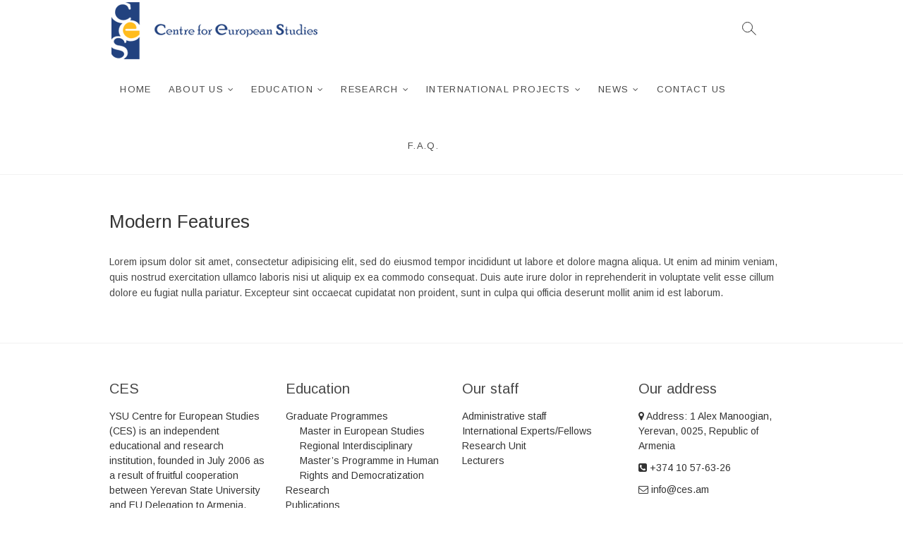

--- FILE ---
content_type: text/html; charset=UTF-8
request_url: https://ces.am/modern-features/
body_size: 34414
content:
<!DOCTYPE html>
<html lang="en-US">
<head>
<meta charset="UTF-8" />
<link rel="profile" href="http://gmpg.org/xfn/11" />
<title>Modern Features &#8211; ces.am</title>
<meta name='robots' content='max-image-preview:large' />
<link rel='dns-prefetch' href='//fonts.googleapis.com' />
<link rel="alternate" type="application/rss+xml" title="ces.am &raquo; Feed" href="https://ces.am/feed/" />
<link rel="alternate" type="application/rss+xml" title="ces.am &raquo; Comments Feed" href="https://ces.am/comments/feed/" />
<script type="text/javascript">
window._wpemojiSettings = {"baseUrl":"https:\/\/s.w.org\/images\/core\/emoji\/14.0.0\/72x72\/","ext":".png","svgUrl":"https:\/\/s.w.org\/images\/core\/emoji\/14.0.0\/svg\/","svgExt":".svg","source":{"concatemoji":"https:\/\/ces.am\/wp-includes\/js\/wp-emoji-release.min.js?ver=6.3.7"}};
/*! This file is auto-generated */
!function(i,n){var o,s,e;function c(e){try{var t={supportTests:e,timestamp:(new Date).valueOf()};sessionStorage.setItem(o,JSON.stringify(t))}catch(e){}}function p(e,t,n){e.clearRect(0,0,e.canvas.width,e.canvas.height),e.fillText(t,0,0);var t=new Uint32Array(e.getImageData(0,0,e.canvas.width,e.canvas.height).data),r=(e.clearRect(0,0,e.canvas.width,e.canvas.height),e.fillText(n,0,0),new Uint32Array(e.getImageData(0,0,e.canvas.width,e.canvas.height).data));return t.every(function(e,t){return e===r[t]})}function u(e,t,n){switch(t){case"flag":return n(e,"\ud83c\udff3\ufe0f\u200d\u26a7\ufe0f","\ud83c\udff3\ufe0f\u200b\u26a7\ufe0f")?!1:!n(e,"\ud83c\uddfa\ud83c\uddf3","\ud83c\uddfa\u200b\ud83c\uddf3")&&!n(e,"\ud83c\udff4\udb40\udc67\udb40\udc62\udb40\udc65\udb40\udc6e\udb40\udc67\udb40\udc7f","\ud83c\udff4\u200b\udb40\udc67\u200b\udb40\udc62\u200b\udb40\udc65\u200b\udb40\udc6e\u200b\udb40\udc67\u200b\udb40\udc7f");case"emoji":return!n(e,"\ud83e\udef1\ud83c\udffb\u200d\ud83e\udef2\ud83c\udfff","\ud83e\udef1\ud83c\udffb\u200b\ud83e\udef2\ud83c\udfff")}return!1}function f(e,t,n){var r="undefined"!=typeof WorkerGlobalScope&&self instanceof WorkerGlobalScope?new OffscreenCanvas(300,150):i.createElement("canvas"),a=r.getContext("2d",{willReadFrequently:!0}),o=(a.textBaseline="top",a.font="600 32px Arial",{});return e.forEach(function(e){o[e]=t(a,e,n)}),o}function t(e){var t=i.createElement("script");t.src=e,t.defer=!0,i.head.appendChild(t)}"undefined"!=typeof Promise&&(o="wpEmojiSettingsSupports",s=["flag","emoji"],n.supports={everything:!0,everythingExceptFlag:!0},e=new Promise(function(e){i.addEventListener("DOMContentLoaded",e,{once:!0})}),new Promise(function(t){var n=function(){try{var e=JSON.parse(sessionStorage.getItem(o));if("object"==typeof e&&"number"==typeof e.timestamp&&(new Date).valueOf()<e.timestamp+604800&&"object"==typeof e.supportTests)return e.supportTests}catch(e){}return null}();if(!n){if("undefined"!=typeof Worker&&"undefined"!=typeof OffscreenCanvas&&"undefined"!=typeof URL&&URL.createObjectURL&&"undefined"!=typeof Blob)try{var e="postMessage("+f.toString()+"("+[JSON.stringify(s),u.toString(),p.toString()].join(",")+"));",r=new Blob([e],{type:"text/javascript"}),a=new Worker(URL.createObjectURL(r),{name:"wpTestEmojiSupports"});return void(a.onmessage=function(e){c(n=e.data),a.terminate(),t(n)})}catch(e){}c(n=f(s,u,p))}t(n)}).then(function(e){for(var t in e)n.supports[t]=e[t],n.supports.everything=n.supports.everything&&n.supports[t],"flag"!==t&&(n.supports.everythingExceptFlag=n.supports.everythingExceptFlag&&n.supports[t]);n.supports.everythingExceptFlag=n.supports.everythingExceptFlag&&!n.supports.flag,n.DOMReady=!1,n.readyCallback=function(){n.DOMReady=!0}}).then(function(){return e}).then(function(){var e;n.supports.everything||(n.readyCallback(),(e=n.source||{}).concatemoji?t(e.concatemoji):e.wpemoji&&e.twemoji&&(t(e.twemoji),t(e.wpemoji)))}))}((window,document),window._wpemojiSettings);
</script>
<style type="text/css">
img.wp-smiley,
img.emoji {
	display: inline !important;
	border: none !important;
	box-shadow: none !important;
	height: 1em !important;
	width: 1em !important;
	margin: 0 0.07em !important;
	vertical-align: -0.1em !important;
	background: none !important;
	padding: 0 !important;
}
</style>
	<link rel='stylesheet' id='wp-block-library-css' href='https://ces.am/wp-includes/css/dist/block-library/style.min.css?ver=6.3.7' type='text/css' media='all' />
<style id='classic-theme-styles-inline-css' type='text/css'>
/*! This file is auto-generated */
.wp-block-button__link{color:#fff;background-color:#32373c;border-radius:9999px;box-shadow:none;text-decoration:none;padding:calc(.667em + 2px) calc(1.333em + 2px);font-size:1.125em}.wp-block-file__button{background:#32373c;color:#fff;text-decoration:none}
</style>
<style id='global-styles-inline-css' type='text/css'>
body{--wp--preset--color--black: #000000;--wp--preset--color--cyan-bluish-gray: #abb8c3;--wp--preset--color--white: #ffffff;--wp--preset--color--pale-pink: #f78da7;--wp--preset--color--vivid-red: #cf2e2e;--wp--preset--color--luminous-vivid-orange: #ff6900;--wp--preset--color--luminous-vivid-amber: #fcb900;--wp--preset--color--light-green-cyan: #7bdcb5;--wp--preset--color--vivid-green-cyan: #00d084;--wp--preset--color--pale-cyan-blue: #8ed1fc;--wp--preset--color--vivid-cyan-blue: #0693e3;--wp--preset--color--vivid-purple: #9b51e0;--wp--preset--gradient--vivid-cyan-blue-to-vivid-purple: linear-gradient(135deg,rgba(6,147,227,1) 0%,rgb(155,81,224) 100%);--wp--preset--gradient--light-green-cyan-to-vivid-green-cyan: linear-gradient(135deg,rgb(122,220,180) 0%,rgb(0,208,130) 100%);--wp--preset--gradient--luminous-vivid-amber-to-luminous-vivid-orange: linear-gradient(135deg,rgba(252,185,0,1) 0%,rgba(255,105,0,1) 100%);--wp--preset--gradient--luminous-vivid-orange-to-vivid-red: linear-gradient(135deg,rgba(255,105,0,1) 0%,rgb(207,46,46) 100%);--wp--preset--gradient--very-light-gray-to-cyan-bluish-gray: linear-gradient(135deg,rgb(238,238,238) 0%,rgb(169,184,195) 100%);--wp--preset--gradient--cool-to-warm-spectrum: linear-gradient(135deg,rgb(74,234,220) 0%,rgb(151,120,209) 20%,rgb(207,42,186) 40%,rgb(238,44,130) 60%,rgb(251,105,98) 80%,rgb(254,248,76) 100%);--wp--preset--gradient--blush-light-purple: linear-gradient(135deg,rgb(255,206,236) 0%,rgb(152,150,240) 100%);--wp--preset--gradient--blush-bordeaux: linear-gradient(135deg,rgb(254,205,165) 0%,rgb(254,45,45) 50%,rgb(107,0,62) 100%);--wp--preset--gradient--luminous-dusk: linear-gradient(135deg,rgb(255,203,112) 0%,rgb(199,81,192) 50%,rgb(65,88,208) 100%);--wp--preset--gradient--pale-ocean: linear-gradient(135deg,rgb(255,245,203) 0%,rgb(182,227,212) 50%,rgb(51,167,181) 100%);--wp--preset--gradient--electric-grass: linear-gradient(135deg,rgb(202,248,128) 0%,rgb(113,206,126) 100%);--wp--preset--gradient--midnight: linear-gradient(135deg,rgb(2,3,129) 0%,rgb(40,116,252) 100%);--wp--preset--font-size--small: 13px;--wp--preset--font-size--medium: 20px;--wp--preset--font-size--large: 36px;--wp--preset--font-size--x-large: 42px;--wp--preset--spacing--20: 0.44rem;--wp--preset--spacing--30: 0.67rem;--wp--preset--spacing--40: 1rem;--wp--preset--spacing--50: 1.5rem;--wp--preset--spacing--60: 2.25rem;--wp--preset--spacing--70: 3.38rem;--wp--preset--spacing--80: 5.06rem;--wp--preset--shadow--natural: 6px 6px 9px rgba(0, 0, 0, 0.2);--wp--preset--shadow--deep: 12px 12px 50px rgba(0, 0, 0, 0.4);--wp--preset--shadow--sharp: 6px 6px 0px rgba(0, 0, 0, 0.2);--wp--preset--shadow--outlined: 6px 6px 0px -3px rgba(255, 255, 255, 1), 6px 6px rgba(0, 0, 0, 1);--wp--preset--shadow--crisp: 6px 6px 0px rgba(0, 0, 0, 1);}:where(.is-layout-flex){gap: 0.5em;}:where(.is-layout-grid){gap: 0.5em;}body .is-layout-flow > .alignleft{float: left;margin-inline-start: 0;margin-inline-end: 2em;}body .is-layout-flow > .alignright{float: right;margin-inline-start: 2em;margin-inline-end: 0;}body .is-layout-flow > .aligncenter{margin-left: auto !important;margin-right: auto !important;}body .is-layout-constrained > .alignleft{float: left;margin-inline-start: 0;margin-inline-end: 2em;}body .is-layout-constrained > .alignright{float: right;margin-inline-start: 2em;margin-inline-end: 0;}body .is-layout-constrained > .aligncenter{margin-left: auto !important;margin-right: auto !important;}body .is-layout-constrained > :where(:not(.alignleft):not(.alignright):not(.alignfull)){max-width: var(--wp--style--global--content-size);margin-left: auto !important;margin-right: auto !important;}body .is-layout-constrained > .alignwide{max-width: var(--wp--style--global--wide-size);}body .is-layout-flex{display: flex;}body .is-layout-flex{flex-wrap: wrap;align-items: center;}body .is-layout-flex > *{margin: 0;}body .is-layout-grid{display: grid;}body .is-layout-grid > *{margin: 0;}:where(.wp-block-columns.is-layout-flex){gap: 2em;}:where(.wp-block-columns.is-layout-grid){gap: 2em;}:where(.wp-block-post-template.is-layout-flex){gap: 1.25em;}:where(.wp-block-post-template.is-layout-grid){gap: 1.25em;}.has-black-color{color: var(--wp--preset--color--black) !important;}.has-cyan-bluish-gray-color{color: var(--wp--preset--color--cyan-bluish-gray) !important;}.has-white-color{color: var(--wp--preset--color--white) !important;}.has-pale-pink-color{color: var(--wp--preset--color--pale-pink) !important;}.has-vivid-red-color{color: var(--wp--preset--color--vivid-red) !important;}.has-luminous-vivid-orange-color{color: var(--wp--preset--color--luminous-vivid-orange) !important;}.has-luminous-vivid-amber-color{color: var(--wp--preset--color--luminous-vivid-amber) !important;}.has-light-green-cyan-color{color: var(--wp--preset--color--light-green-cyan) !important;}.has-vivid-green-cyan-color{color: var(--wp--preset--color--vivid-green-cyan) !important;}.has-pale-cyan-blue-color{color: var(--wp--preset--color--pale-cyan-blue) !important;}.has-vivid-cyan-blue-color{color: var(--wp--preset--color--vivid-cyan-blue) !important;}.has-vivid-purple-color{color: var(--wp--preset--color--vivid-purple) !important;}.has-black-background-color{background-color: var(--wp--preset--color--black) !important;}.has-cyan-bluish-gray-background-color{background-color: var(--wp--preset--color--cyan-bluish-gray) !important;}.has-white-background-color{background-color: var(--wp--preset--color--white) !important;}.has-pale-pink-background-color{background-color: var(--wp--preset--color--pale-pink) !important;}.has-vivid-red-background-color{background-color: var(--wp--preset--color--vivid-red) !important;}.has-luminous-vivid-orange-background-color{background-color: var(--wp--preset--color--luminous-vivid-orange) !important;}.has-luminous-vivid-amber-background-color{background-color: var(--wp--preset--color--luminous-vivid-amber) !important;}.has-light-green-cyan-background-color{background-color: var(--wp--preset--color--light-green-cyan) !important;}.has-vivid-green-cyan-background-color{background-color: var(--wp--preset--color--vivid-green-cyan) !important;}.has-pale-cyan-blue-background-color{background-color: var(--wp--preset--color--pale-cyan-blue) !important;}.has-vivid-cyan-blue-background-color{background-color: var(--wp--preset--color--vivid-cyan-blue) !important;}.has-vivid-purple-background-color{background-color: var(--wp--preset--color--vivid-purple) !important;}.has-black-border-color{border-color: var(--wp--preset--color--black) !important;}.has-cyan-bluish-gray-border-color{border-color: var(--wp--preset--color--cyan-bluish-gray) !important;}.has-white-border-color{border-color: var(--wp--preset--color--white) !important;}.has-pale-pink-border-color{border-color: var(--wp--preset--color--pale-pink) !important;}.has-vivid-red-border-color{border-color: var(--wp--preset--color--vivid-red) !important;}.has-luminous-vivid-orange-border-color{border-color: var(--wp--preset--color--luminous-vivid-orange) !important;}.has-luminous-vivid-amber-border-color{border-color: var(--wp--preset--color--luminous-vivid-amber) !important;}.has-light-green-cyan-border-color{border-color: var(--wp--preset--color--light-green-cyan) !important;}.has-vivid-green-cyan-border-color{border-color: var(--wp--preset--color--vivid-green-cyan) !important;}.has-pale-cyan-blue-border-color{border-color: var(--wp--preset--color--pale-cyan-blue) !important;}.has-vivid-cyan-blue-border-color{border-color: var(--wp--preset--color--vivid-cyan-blue) !important;}.has-vivid-purple-border-color{border-color: var(--wp--preset--color--vivid-purple) !important;}.has-vivid-cyan-blue-to-vivid-purple-gradient-background{background: var(--wp--preset--gradient--vivid-cyan-blue-to-vivid-purple) !important;}.has-light-green-cyan-to-vivid-green-cyan-gradient-background{background: var(--wp--preset--gradient--light-green-cyan-to-vivid-green-cyan) !important;}.has-luminous-vivid-amber-to-luminous-vivid-orange-gradient-background{background: var(--wp--preset--gradient--luminous-vivid-amber-to-luminous-vivid-orange) !important;}.has-luminous-vivid-orange-to-vivid-red-gradient-background{background: var(--wp--preset--gradient--luminous-vivid-orange-to-vivid-red) !important;}.has-very-light-gray-to-cyan-bluish-gray-gradient-background{background: var(--wp--preset--gradient--very-light-gray-to-cyan-bluish-gray) !important;}.has-cool-to-warm-spectrum-gradient-background{background: var(--wp--preset--gradient--cool-to-warm-spectrum) !important;}.has-blush-light-purple-gradient-background{background: var(--wp--preset--gradient--blush-light-purple) !important;}.has-blush-bordeaux-gradient-background{background: var(--wp--preset--gradient--blush-bordeaux) !important;}.has-luminous-dusk-gradient-background{background: var(--wp--preset--gradient--luminous-dusk) !important;}.has-pale-ocean-gradient-background{background: var(--wp--preset--gradient--pale-ocean) !important;}.has-electric-grass-gradient-background{background: var(--wp--preset--gradient--electric-grass) !important;}.has-midnight-gradient-background{background: var(--wp--preset--gradient--midnight) !important;}.has-small-font-size{font-size: var(--wp--preset--font-size--small) !important;}.has-medium-font-size{font-size: var(--wp--preset--font-size--medium) !important;}.has-large-font-size{font-size: var(--wp--preset--font-size--large) !important;}.has-x-large-font-size{font-size: var(--wp--preset--font-size--x-large) !important;}
.wp-block-navigation a:where(:not(.wp-element-button)){color: inherit;}
:where(.wp-block-post-template.is-layout-flex){gap: 1.25em;}:where(.wp-block-post-template.is-layout-grid){gap: 1.25em;}
:where(.wp-block-columns.is-layout-flex){gap: 2em;}:where(.wp-block-columns.is-layout-grid){gap: 2em;}
.wp-block-pullquote{font-size: 1.5em;line-height: 1.6;}
</style>
<link rel='stylesheet' id='idyllic-style-css' href='https://ces.am/wp-content/themes/idyllic/style.css?ver=6.3.7' type='text/css' media='all' />
<style id='idyllic-style-inline-css' type='text/css'>
#site-branding #site-title, #site-branding #site-description{
			clip: rect(1px, 1px, 1px, 1px);
			position: absolute;
		}/* Slider Secondary Buton Color */
			.vivid-blue {
				background-color: #004586;
			}
</style>
<link rel='stylesheet' id='font-awesome-css' href='https://ces.am/wp-content/themes/idyllic/assets/font-awesome/css/font-awesome.min.css?ver=6.3.7' type='text/css' media='all' />
<link rel='stylesheet' id='idyllic-animate-css' href='https://ces.am/wp-content/themes/idyllic/assets/wow/css/animate.min.css?ver=6.3.7' type='text/css' media='all' />
<link rel='stylesheet' id='idyllic-responsive-css' href='https://ces.am/wp-content/themes/idyllic/css/responsive.css?ver=6.3.7' type='text/css' media='all' />
<link rel='stylesheet' id='idyllic-google-fonts-css' href='//fonts.googleapis.com/css?family=Arimo%3A400%2C400i%2C700%7CLustria&#038;ver=6.3.7' type='text/css' media='all' />
<script type='text/javascript' src='https://ces.am/wp-includes/js/jquery/jquery.min.js?ver=3.7.0' id='jquery-core-js'></script>
<script type='text/javascript' src='https://ces.am/wp-includes/js/jquery/jquery-migrate.min.js?ver=3.4.1' id='jquery-migrate-js'></script>
<!--[if lt IE 9]>
<script type='text/javascript' src='https://ces.am/wp-content/themes/idyllic/js/html5.js?ver=3.7.3' id='html5-js'></script>
<![endif]-->
<link rel="https://api.w.org/" href="https://ces.am/wp-json/" /><link rel="alternate" type="application/json" href="https://ces.am/wp-json/wp/v2/posts/1873" /><link rel="EditURI" type="application/rsd+xml" title="RSD" href="https://ces.am/xmlrpc.php?rsd" />
<meta name="generator" content="WordPress 6.3.7" />
<link rel="canonical" href="https://ces.am/modern-features/" />
<link rel='shortlink' href='https://ces.am/?p=1873' />
<link rel="alternate" type="application/json+oembed" href="https://ces.am/wp-json/oembed/1.0/embed?url=https%3A%2F%2Fces.am%2Fmodern-features%2F" />
<link rel="alternate" type="text/xml+oembed" href="https://ces.am/wp-json/oembed/1.0/embed?url=https%3A%2F%2Fces.am%2Fmodern-features%2F&#038;format=xml" />
	<meta name="viewport" content="width=device-width" />
	<style type="text/css">.recentcomments a{display:inline !important;padding:0 !important;margin:0 !important;}</style></head>
<body class="post-template-default single single-post postid-1873 single-format-standard wp-custom-logo ">
<div id="page" class="site">
<!-- Masthead ============================================= -->
<header id="masthead" class="site-header ">
	<div class="header-wrap">
					<!-- Top Header============================================= -->
		<div class="top-header">
			
			<!-- Main Header============================================= -->
			<div id="sticky-header" class="clearfix">
				<div class="wrap">
					<div class="main-header clearfix">

						<!-- Main Nav ============================================= -->
						<div id="site-branding"><a href="https://ces.am/" class="custom-logo-link" rel="home"><img width="316" height="87" src="https://ces.am/wp-content/uploads/2019/12/CES-logo.png" class="custom-logo" alt="ces.am" decoding="async" srcset="https://ces.am/wp-content/uploads/2019/12/CES-logo.png 316w, https://ces.am/wp-content/uploads/2019/12/CES-logo-300x83.png 300w" sizes="(max-width: 316px) 100vw, 316px" /></a><div id="site-detail"> <h2 id="site-title"> 				<a href="https://ces.am/" title="ces.am" rel="home"> ces.am </a>
				 </h2> <!-- end .site-title --> 					<div id="site-description"> Centre for European Studies </div> <!-- end #site-description -->
		</div></div>							<nav id="site-navigation" class="main-navigation clearfix" role="navigation">
														
								<button class="menu-toggle" aria-controls="primary-menu" aria-expanded="false">
									<span class="line-bar"></span>
								</button><!-- end .menu-toggle -->
								<ul id="primary-menu" class="menu nav-menu"><li id="menu-item-1911" class="menu-item menu-item-type-post_type menu-item-object-page menu-item-home menu-item-1911"><a href="https://ces.am/">Home</a></li>
<li id="menu-item-2250" class="menu-item menu-item-type-post_type menu-item-object-post menu-item-has-children menu-item-2250"><a href="https://ces.am/about-us/">About us</a>
<ul class="sub-menu">
	<li id="menu-item-2251" class="menu-item menu-item-type-post_type menu-item-object-post menu-item-2251"><a href="https://ces.am/about-us/">About us</a></li>
	<li id="menu-item-2252" class="menu-item menu-item-type-post_type menu-item-object-post menu-item-has-children menu-item-2252"><a href="https://ces.am/administrative-staff/">Staff</a>
	<ul class="sub-menu">
		<li id="menu-item-2253" class="menu-item menu-item-type-post_type menu-item-object-post menu-item-2253"><a href="https://ces.am/administrative-staff/">Administrative staff</a></li>
		<li id="menu-item-2255" class="menu-item menu-item-type-post_type menu-item-object-post menu-item-2255"><a href="https://ces.am/international-experts-fellows/">International Experts/Fellows</a></li>
		<li id="menu-item-2256" class="menu-item menu-item-type-post_type menu-item-object-post menu-item-2256"><a href="https://ces.am/experts/">Research Unit</a></li>
		<li id="menu-item-2257" class="menu-item menu-item-type-post_type menu-item-object-post menu-item-2257"><a href="https://ces.am/lecturers/">Lecturers</a></li>
	</ul>
</li>
</ul>
</li>
<li id="menu-item-2264" class="menu-item menu-item-type-custom menu-item-object-custom menu-item-has-children menu-item-2264"><a href="#">Education</a>
<ul class="sub-menu">
	<li id="menu-item-2265" class="menu-item menu-item-type-post_type menu-item-object-post menu-item-has-children menu-item-2265"><a href="https://ces.am/graduate-programmes/">Graduate Programmes</a>
	<ul class="sub-menu">
		<li id="menu-item-2266" class="menu-item menu-item-type-post_type menu-item-object-post menu-item-2266"><a href="https://ces.am/master-in-european-studies/">Master in European Studies</a></li>
		<li id="menu-item-2267" class="menu-item menu-item-type-post_type menu-item-object-post menu-item-2267"><a href="https://ces.am/regional-interdisciplinary-masters-programme-in-human-rights-and-democratization/">Regional Interdisciplinary Master&#8217;s Programme in Human Rights and Democratization</a></li>
	</ul>
</li>
	<li id="menu-item-2270" class="menu-item menu-item-type-post_type menu-item-object-post menu-item-has-children menu-item-2270"><a href="https://ces.am/partners/">Partners</a>
	<ul class="sub-menu">
		<li id="menu-item-2271" class="menu-item menu-item-type-post_type menu-item-object-post menu-item-2271"><a href="https://ces.am/international-cooperation/">International Cooperation</a></li>
		<li id="menu-item-2272" class="menu-item menu-item-type-post_type menu-item-object-post menu-item-2272"><a href="https://ces.am/partners-of-the-centre/">Partners of the Centre</a></li>
	</ul>
</li>
</ul>
</li>
<li id="menu-item-2385" class="menu-item menu-item-type-post_type menu-item-object-post menu-item-has-children menu-item-2385"><a href="https://ces.am/research/">Research</a>
<ul class="sub-menu">
	<li id="menu-item-2268" class="menu-item menu-item-type-post_type menu-item-object-post menu-item-2268"><a href="https://ces.am/research/">Research</a></li>
	<li id="menu-item-2269" class="menu-item menu-item-type-post_type menu-item-object-post menu-item-2269"><a href="https://ces.am/publications/">Publications</a></li>
	<li id="menu-item-2643" class="menu-item menu-item-type-post_type menu-item-object-post menu-item-2643"><a href="https://ces.am/eui-eu-information-centre/">EUi: EU Information centre</a></li>
</ul>
</li>
<li id="menu-item-2751" class="menu-item menu-item-type-post_type menu-item-object-post menu-item-has-children menu-item-2751"><a href="https://ces.am/international-projects/">International projects</a>
<ul class="sub-menu">
	<li id="menu-item-2849" class="menu-item menu-item-type-post_type menu-item-object-post menu-item-2849"><a href="https://ces.am/horizon-europe-redemos/">Horizon Europe – REDEMOS</a></li>
	<li id="menu-item-2755" class="menu-item menu-item-type-post_type menu-item-object-post menu-item-2755"><a href="https://ces.am/erasmus-mundus-design-measure-deges/">Erasmus Mundus Design Measure/DEGES</a></li>
	<li id="menu-item-2273" class="menu-item menu-item-type-post_type menu-item-object-post menu-item-has-children menu-item-2273"><a href="https://ces.am/jean-monnet-projects/">Jean Monnet Projects</a>
	<ul class="sub-menu">
		<li id="menu-item-2275" class="menu-item menu-item-type-post_type menu-item-object-post menu-item-2275"><a href="https://ces.am/what-is-jean-monnet/">What is Jean Monnet?</a></li>
		<li id="menu-item-2276" class="menu-item menu-item-type-post_type menu-item-object-post menu-item-has-children menu-item-2276"><a href="https://ces.am/jean-monnet-module/">Jean Monnet Module</a>
		<ul class="sub-menu">
			<li id="menu-item-2278" class="menu-item menu-item-type-post_type menu-item-object-post menu-item-2278"><a href="https://ces.am/migration-policy-challenges-in-the-eu-and-the-south-caucasus/">Jean Monnet Module: Migration Policy Challenges in the EU and the South Caucasus</a></li>
			<li id="menu-item-2279" class="menu-item menu-item-type-post_type menu-item-object-post menu-item-2279"><a href="https://ces.am/previous-jean-monnet-module/">Jean Monnet Module: European Integration and the South Caucasus</a></li>
		</ul>
</li>
		<li id="menu-item-2277" class="menu-item menu-item-type-post_type menu-item-object-post menu-item-2277"><a href="https://ces.am/jean-monnet-network-developing-european-studies-in-the-caucasus-descnet/">Jean Monnet Network: “Developing European Studies in The Caucasus“ (DESCnet)</a></li>
	</ul>
</li>
</ul>
</li>
<li id="menu-item-2260" class="menu-item menu-item-type-taxonomy menu-item-object-category menu-item-has-children menu-item-2260"><a href="https://ces.am/category/centre-news/">News</a>
<ul class="sub-menu">
	<li id="menu-item-2261" class="menu-item menu-item-type-taxonomy menu-item-object-category menu-item-2261"><a href="https://ces.am/category/centre-news/">Centre News</a></li>
</ul>
</li>
<li id="menu-item-2258" class="menu-item menu-item-type-post_type menu-item-object-post menu-item-2258"><a href="https://ces.am/contacts/">Contact Us</a></li>
<li id="menu-item-2263" class="menu-item menu-item-type-post_type menu-item-object-post menu-item-2263"><a href="https://ces.am/f-a-q/">F.A.Q.</a></li>
</ul>							</nav> <!-- end #site-navigation -->
													<div id="search-toggle" class="header-search"></div>
							<div id="search-box" class="clearfix">
								<form class="search-form" action="https://ces.am/" method="get">
		<input type="search" name="s" class="search-field" placeholder="Search &hellip;" autocomplete="off">
	<button type="submit" class="search-submit"><i class="fa fa-search"></i></button>
	</form> <!-- end .search-form -->							</div>  <!-- end #search-box -->
											</div><!-- end .main-header -->
				</div> <!-- end .wrap -->
			</div><!-- end #sticky-header -->

		</div><!-- end .top-header -->
			</div><!-- end .header-wrap -->
	<!-- Main Slider ============================================= -->
	</header> <!-- end #masthead -->
<!-- Main Page Start ============================================= -->
<div class="site-content-contain">
	<div id="content" class="site-content">
<div class="wrap">
	<div id="primary" class="content-area">
		<main id="main" class="site-main">
							<article id="post-1873" class="post-1873 post type-post status-publish format-standard hentry category-uncategorized tag-template">
								<header class="entry-header">
										<h1 class="entry-title">Modern Features</h1> <!-- end.entry-title -->
									</header>
				<!-- end .entry-header -->
					<div class="entry-content">
							<p>Lorem ipsum dolor sit amet, consectetur adipisicing elit, sed do eiusmod tempor incididunt ut labore et dolore magna aliqua. Ut enim ad minim veniam, quis nostrud exercitation ullamco laboris nisi ut aliquip ex ea commodo consequat. Duis aute irure dolor in reprehenderit in voluptate velit esse cillum dolore eu fugiat nulla pariatur. Excepteur sint occaecat cupidatat non proident, sunt in culpa qui officia deserunt mollit anim id est laborum.</p>
			
					</div><!-- end .entry-content -->
				</article><!-- end .post -->
						</main><!-- end #main -->
	</div> <!-- #primary -->
</div><!-- end .wrap -->
</div><!-- end #content -->
<!-- Footer Start ============================================= -->
<footer id="colophon" class="site-footer">
	<div class="widget-wrap">
		<div class="wrap">
			<div class="widget-area">
			<div class="column-4"><aside id="text-4" class="widget widget_text"><h3 class="widget-title">CES</h3>			<div class="textwidget"><p>YSU Centre for European Studies (CES) is an independent educational and research institution, founded in July 2006 as a result of fruitful cooperation between Yerevan State University and EU Delegation to Armenia.</p>
</div>
		</aside></div><!-- end .column4  --><div class="column-4"><aside id="nav_menu-2" class="widget widget_nav_menu"><h3 class="widget-title">Education</h3><div class="menu-education-container"><ul id="menu-education" class="menu"><li id="menu-item-2288" class="menu-item menu-item-type-post_type menu-item-object-post menu-item-has-children menu-item-2288"><a href="https://ces.am/graduate-programmes/">Graduate Programmes</a>
<ul class="sub-menu">
	<li id="menu-item-2289" class="menu-item menu-item-type-post_type menu-item-object-post menu-item-2289"><a href="https://ces.am/master-in-european-studies/">Master in European Studies</a></li>
	<li id="menu-item-2290" class="menu-item menu-item-type-post_type menu-item-object-post menu-item-2290"><a href="https://ces.am/regional-interdisciplinary-masters-programme-in-human-rights-and-democratization/">Regional Interdisciplinary Master&#8217;s Programme in Human Rights and Democratization</a></li>
</ul>
</li>
<li id="menu-item-2291" class="menu-item menu-item-type-post_type menu-item-object-post menu-item-2291"><a href="https://ces.am/research/">Research</a></li>
<li id="menu-item-2292" class="menu-item menu-item-type-post_type menu-item-object-post menu-item-2292"><a href="https://ces.am/publications/">Publications</a></li>
<li id="menu-item-2293" class="menu-item menu-item-type-post_type menu-item-object-post menu-item-has-children menu-item-2293"><a href="https://ces.am/partners/">Partners</a>
<ul class="sub-menu">
	<li id="menu-item-2295" class="menu-item menu-item-type-post_type menu-item-object-post menu-item-2295"><a href="https://ces.am/international-cooperation/">International Cooperation</a></li>
	<li id="menu-item-2294" class="menu-item menu-item-type-post_type menu-item-object-post menu-item-2294"><a href="https://ces.am/partners-of-the-centre/">Partners of the Centre</a></li>
</ul>
</li>
<li id="menu-item-2296" class="menu-item menu-item-type-post_type menu-item-object-post menu-item-2296"><a href="https://ces.am/jean-monnet-projects/">Jean Monnet Projects</a></li>
</ul></div></aside></div><!--end .column4  --><div class="column-4"><aside id="nav_menu-3" class="widget widget_nav_menu"><h3 class="widget-title">Our staff</h3><div class="menu-our-staff-container"><ul id="menu-our-staff" class="menu"><li id="menu-item-2302" class="menu-item menu-item-type-post_type menu-item-object-post menu-item-2302"><a href="https://ces.am/administrative-staff/">Administrative staff</a></li>
<li id="menu-item-2304" class="menu-item menu-item-type-post_type menu-item-object-post menu-item-2304"><a href="https://ces.am/international-experts-fellows/">International Experts/Fellows</a></li>
<li id="menu-item-2305" class="menu-item menu-item-type-post_type menu-item-object-post menu-item-2305"><a href="https://ces.am/experts/">Research Unit</a></li>
<li id="menu-item-2306" class="menu-item menu-item-type-post_type menu-item-object-post menu-item-2306"><a href="https://ces.am/lecturers/">Lecturers</a></li>
</ul></div></aside></div><!--end .column4  --><div class="column-4"><aside id="text-3" class="widget widget_text"><h3 class="widget-title">Our address</h3>			<div class="textwidget"><ul>
<li><a title="Our Address" href="#"><i class="fa fa-map-marker"></i> Address: 1 Alex Manoogian, Yerevan, 0025, Republic of Armenia</a></li>
<li><a title="Call Us" href="tel:+1234567890"><i class="fa fa-phone-square"></i> +374 10 57-63-26</a></li>
<li><a title="Mail Us" href="https://themefreesia.com"><i class="fa fa-envelope-o"></i> info@ces.am</a></li>
</ul>
</div>
		</aside></div><!--end .column4-->			</div> <!-- end .widget-area -->
		</div><!-- end .wrap -->
	</div> <!-- end .widget-wrap -->
		<div class="site-info" style="background-image:url('http://ces.am/wp-content/uploads/2017/08/footer-1.jpg');" >
	<div class="wrap">
	<div class="copyright">		<a title="ces.am" target="_blank" href="https://ces.am/">ces.am</a> | © Centre for European Studies<span> 
						 </span>
					</div>
				<div style="clear:both;"></div>
		</div> <!-- end .wrap -->
	</div> <!-- end .site-info -->
				<a class="go-to-top">
				<span class="icon-bg"></span>
				<span class="back-to-top-text">Top</span>
				<i class="fa fa-angle-up back-to-top-icon"></i>
			</a>
		<div class="page-overlay"></div>
</footer> <!-- end #colophon -->
</div><!-- end .site-content-contain -->
</div><!-- end #page -->
<script type='text/javascript' src='https://ces.am/wp-content/themes/idyllic/js/idyllic-main.js?ver=6.3.7' id='idyllic-main-js'></script>
<script type='text/javascript' src='https://ces.am/wp-content/themes/idyllic/assets/wow/js/wow.min.js?ver=6.3.7' id='wow-js'></script>
<script type='text/javascript' src='https://ces.am/wp-content/themes/idyllic/assets/wow/js/wow-settings.js?ver=6.3.7' id='idyllic-wow-settings-js'></script>
<script type='text/javascript' src='https://ces.am/wp-content/themes/idyllic/assets/sticky/jquery.sticky.min.js?ver=6.3.7' id='jquery-sticky-js'></script>
<script type='text/javascript' src='https://ces.am/wp-content/themes/idyllic/assets/sticky/sticky-settings.js?ver=6.3.7' id='idyllic-sticky-settings-js'></script>
<script type='text/javascript' src='https://ces.am/wp-content/themes/idyllic/js/jquery.waypoints.min.js?ver=6.3.7' id='waypoints-js'></script>
<script type='text/javascript' src='https://ces.am/wp-content/themes/idyllic/js/jquery.counterup.min.js?ver=6.3.7' id='counterup-js'></script>
<script type='text/javascript' src='https://ces.am/wp-content/themes/idyllic/js/navigation.js?ver=6.3.7' id='idyllic-navigation-js'></script>
<script type='text/javascript' src='https://ces.am/wp-content/themes/idyllic/js/jquery.flexslider-min.js?ver=6.3.7' id='jquery-flexslider-js'></script>
<script type='text/javascript' id='idyllic-slider-js-extra'>
/* <![CDATA[ */
var idyllic_slider_value = {"idyllic_animation_effect":"fade","idyllic_slideshowSpeed":"5000","idyllic_animationSpeed":"1000"};
/* ]]> */
</script>
<script type='text/javascript' src='https://ces.am/wp-content/themes/idyllic/js/flexslider-setting.js?ver=6.3.7' id='idyllic-slider-js'></script>
<script type='text/javascript' src='https://ces.am/wp-content/themes/idyllic/js/number-counter.js?ver=6.3.7' id='idyllic-number-counter-js'></script>
</body>
</html>

--- FILE ---
content_type: text/css
request_url: https://ces.am/wp-content/themes/idyllic/style.css?ver=6.3.7
body_size: 123973
content:
/*
Theme Name:Idyllic
Theme URI: https://themefreesia.com/themes/idyllic
Author: Theme Freesia
Author URI: https://themefreesia.com
Description: Idyllic is the next generation and Ultra Responsive, Multipurpose, Corporated, Fully Optimized For Agency, Business, Corporate, CV, Personal, Portfolio, Fashion, Fitness, Financial, Ecommerce, Event, Services, SEO, Video and Blog or any other type of business WordPress theme, containing all the features you need to create a stunning website. The theme consists of well organized components so it’s easy to edit and customize everything to create a specific website for your needs. It is designed for Business but this is competent for every kind of site which is designed and developed by Theme Freesia. With a focus on business sites, it features multiple sections on the front page as well as widgets, multiple navigation and social menus, a logo, Color Options and more. This theme supports popular plugins like Breadcrumb NavXT, WP-PageNavi, Contact Form 7, Jetpack by WordPress.com, Polylang, bbPress, wooCommerce and many more. It is 100% translation ready and you can easily customize with lots of options using Customizer. It consists contact us template, gallery template,Corporate Template, widgets and Sidebar. Get free support at https://tickets.themefreesia.com/ and View more demo sites at https://demo.themefreesia.com/idyllic, https://demo.themefreesia.com/idyllic-fashion/, https://demo.themefreesia.com/idyllic-interior-architecture/, https://demo.themefreesia.com/idyllic-creative-agency/ and https://demo.themefreesia.com/idyllic-non-profit/.
Version: 1.1.0
Text Domain: idyllic
License: GNU General Public License version 3.0
License URI: http://www.gnu.org/licenses/gpl-3.0.html

Tags: threaded-comments, right-sidebar, four-columns, custom-background, custom-colors, custom-header, custom-logo, custom-menu, editor-style, featured-images, flexible-header, post-formats, footer-widgets, sticky-post, theme-options, translation-ready, e-commerce, education, portfolio

All files, unless otherwise stated, are released under the GNU General Public License
version 3.0 (http://www.gnu.org/licenses/gpl-3.0.html)
==================================================
*/

/* 1.0 Browser Reset
================================================== */

.section-heading1 {
    text-align: center;
}

.media-center-holder {
    padding: 30px 0px 100px 0px;
    background-color: #FFF;
}

.container {
    padding: 0 20px;
    margin: 0 auto;
}



.media-center2 {
    width: 30%;
    float: left;
    margin: 19px 19px 40px 19px;
    min-width: 300px;
    height: 470px;
}

.mamul-title {
    color: #0163ae;
    line-height: 1.2;
    margin: 15px 0px 5px 0px;
    font-size: 20px;
}

.clear {
	clear:both;
}

html {
	overflow-y: scroll;
	-webkit-text-size-adjust: 100%;
	-ms-text-size-adjust: 100%;
	-webkit-font-smoothing: antialiased;
  	-moz-osx-font-smoothing: grayscale;
  	text-rendering: optimizelegibility;
}

html, body, div, span, applet, object, iframe,
h1, h2, h3, h4, h5, h6, p, blockquote, pre,
a, abbr, acronym, address, big, cite, code,
del, dfn, em, font, ins, kbd, q, s, samp,
small, strike, strong, sub, sup, tt, var,
dl, dt, dd, ol, ul, li,
fieldset, form, label, legend,
table, caption, tbody, tfoot, thead, tr, th, td {
	border: 0;
	font-family: inherit;
	font-size: 100%;
	font-style: inherit;
	font-weight: inherit;
	margin: 0;
	outline: 0;
	padding: 0;
	vertical-align: baseline;
}

*,
*:before,
*:after { /* box layout to all elements */
	-webkit-box-sizing: border-box;
	-moz-box-sizing: border-box;
	box-sizing: border-box;
}

body {
	background-color: #fff;
}

article,
aside,
details,
figcaption,
figure,
footer,
header,
main,
nav,
section {
	display: block;
}

ol, ul {
	list-style: none;
	margin: 0;
}

ul li a,
ol li a {
	color: #545454;
}

ul li a:hover,
ol li a:hover {
	color: #ff4530;
}

ul ul,
ol ol,
ul ol,
ol ul {
	margin-bottom: 0;
}

table, 
th, 
td {
	border: 1px solid rgba(0, 0, 0, 0.1);
}

table {
	border-collapse: separate;
	border-spacing: 0;
	border-width: 1px 0 0 1px;
	margin-bottom: 20px;
	width: 100%;
}

caption, 
th {
	font-weight: 400;
	text-align: left;
}

th {
	text-transform: uppercase;
	color: #333;
}

td, th {
	padding: 8px;
	border-width: 0 1px 1px 0;
}

a img {
	border: 0 none;
}

embed,
iframe,
object {
	max-width: 100%;
}

/* Internet Explorer 10 fix */
@-webkit-viewport {
	width: device-width;
}
@-moz-viewport {
	width: device-width;
}
@-ms-viewport {
	width: device-width;
}
@-o-viewport {
	width: device-width;
}
@viewport {
	width: device-width;
}

/* Other fixes*/
*,*:before,
*:after {
	-webkit-box-sizing: border-box;
    -moz-box-sizing: border-box;
    -ms-box-sizing: border-box;
    box-sizing: border-box;
}

/* Removes dotted line when focus */
:focus { 
	outline-color: transparent;
  	outline-style: none;
}

/* Webkit */
::selection {
	background: #ff4530;
	color: #fff;
}

/* Gecko/Mozilla */
::-moz-selection {
	background: #ff4530;
	color: #fff;
}

/* 2.0 Typography
================================================== */
body,
button,
input,
select,
textarea {
	color: #484848;
	font-family: "Arimo", "Helvetica Neue", helvetica, arial, sans-serif;
	font-size: 0.875em;
	font-weight: 400;
	line-height: 1.6em;
	word-wrap: break-word;
	overflow-x: hidden;
}

/* ----- #Headings  ----- */
h1, 
h2, 
h3, 
h4, 
h5, 
h6 {
	color: #343434;
	font-family: "Arimo", sans-serif;
	font-weight: 500;
	margin-top:0;
	margin-bottom: 15px;
}

h1 a, 
h2 a, 
h3 a, 
h4 a, 
h5 a, 
h6 a { 
	color: #343434;
	font-weight: inherit;
}

h1 {
	font-size: 30px;
	line-height: 1.233;
}

h2 {
	font-size: 26px;
	line-height: 1.269;
}

h3 {
	font-size: 24px;
	line-height: 1.292;
}

h4 {
	font-size: 22px;
	line-height: 1.318;
}

h5 {
	font-size: 20px;
	line-height: 1.350;
}

h6 {
	font-size: 18px;
	line-height: 1.389;
}

.highlight { 
	font-weight: 500;
}

/* ----- #Text Elements  ----- */
p {
	padding: 0;
	margin: 0 0 20px 0;
}

b, 
strong { 
	font-weight: 700; 
}

dfn, 
cite, 
em, 
i {
	font-style: italic;
}

/* -----  #Blockquote shortcode start styles  ----- */
blockquote {
	border-left: 2px solid #ddd;
	color: #888;
	font-family: "Arimo", sans-serif;
	font-size: 16px;
	-webkit-hyphens: none;
	-moz-hyphens: none;
	-ms-hyphens: none;
	hyphens: none;
	letter-spacing: 0.3px;
	line-height: 26px;
	margin-bottom: 20px;
	padding: 16px 20px 1px;
	position: relative;
	quotes: none;
}

blockquote cite {
	display: block;
	font-size: 15px;
	font-style: normal;
	text-align: right;
}

blockquote em,
blockquote i,
blockquote cite {
	font-style: normal;
}

address {
	display: block;
	margin: 0 0 1.6em;
}

pre {
	background-color: #f8f8f8;
	-webkit-border-radius: 5px;
	-moz-border-radius: 5px;
	border-radius: 5px;
	clear: both;
	color: #747474;
	font-family: "Courier 10 Pitch", Courier, monospace;
	font-size: 14px;
	line-height: 1.500;
	margin-bottom: 20px;
	overflow: auto;
	padding: 30px;
	position: relative;
	white-space: pre;
	z-index: 1;
}

code, 
kbd, 
tt, 
var {
	font: 14px Monaco, Consolas, "Andale Mono", "DejaVu Sans Mono", monospace;
	line-height: 1.500;
}

abbr,
acronym,
dfn {
	border-bottom: 1px dotted #666;
	cursor: help;
}

mark, 
ins {
	background: #fff9c0;
	text-decoration: none;
	margin-bottom: 20px;
}

sup,
sub {
	font-size: 75%;
	height: 0;
	line-height: 1;
	position: relative;
	vertical-align: baseline;
}

sup {
	bottom: 1ex;
}

sub {
	top: .5ex;
}

audio,
video {
	display: inline-block;
}

audio:not([controls]) {
	display: none;
	height: 0;
}

img {
	border-style: none;
}

svg:not(:root) {
	overflow: hidden;
}

[hidden] {
	display: none;
}

/* 3.0 Links
================================================== */
a {
	color: #ff4530;
	cursor:pointer;
	text-decoration: none;
	transition-property: color;
	transition-duration: 0.2s;
	transition-timing-function: linear;
}

a:focus,
a:active,
a:hover {
	text-decoration: none;
}

/* 4.0 Body Structure
================================================== */
#page {
	width: 100%;
	background-color: #fff;
}

.wide-wrap:after,
.wrap:after {
	clear: both;
	content: "";
	display: block;
}

.wide-wrap {
	margin: 0 40px;
}

.wrap {
	margin: 0 auto;
	max-width: 1170px;
	padding: 0;
	position: relative;
}

.inner-wrap {
	max-width: 978px;
	margin: 0 auto;
	overflow: hidden;
}

#primary .wrap {
	max-width: 100%;
}

.elementor-template-full-width #content > .wrap,
.elementor-page #content > .wrap {
	width: 100%;
	max-width: 100%;
}

/* --------------------------------------------
	Column
-------------------------------------------- */

.column {
	margin: 0 -15px;
}

.one-column,
.two-column,
.three-column,
.four-column {
	float: left;
	padding: 0 15px 30px;
}

.two-column-full-width {
	float: left;
	padding-bottom: 40px;
}

.one-column,
#primary .two-column {
	width:100%;
}

.two-column,
.two-column-full-width,
#primary .three-column,
#primary .four-column-full-width,
#primary .four-column {
	width: 50%;
}

.three-column,
.boxed-layout-small .four-column-full-width,
.three-column-full-width {
	width: 33.33%;
}

.four-column,
.four-column-full-width {
	width: 25%;
}

#primary .three-column:nth-child(3n+4),
#primary .four-column:nth-child(4n+5),
.boxed-layout-small .four-column-full-width:nth-child(4n+5) {
 	clear: none;
}

.two-column:nth-child(2n+3),
.three-column:nth-child(3n+4),
.four-column:nth-child(4n+5),
.four-column-full-width:nth-child(4n+5),
.boxed-layout-small .four-column-full-width:nth-child(3n+4),
#primary .three-column:nth-child(2n+3),
#primary .four-column:nth-child(2n+3) {
 	clear: both;
}

/* 5.0 Buttons
================================================== */
/* ----- Default Button ----- */
.btn-default:before {
	border-bottom: 36px solid rgba(255, 255, 255, 0.3);
	border-right: 36px solid transparent;
	bottom: -28px;
	content: "";
	height: 0;
	left: -28px;
	position: absolute;
	-webkit-transition: all 0.3s ease 0s;
	-moz-transition: all 0.3s ease 0s;
	-o-transition: all 0.3s ease 0s;
	-ms-transition: all 0.3s ease 0s;
  	transition: all 0.3s ease 0s;
	width: 0;
}

.btn-default:after {
	border-left: 36px solid transparent;
	border-top: 36px solid rgba(255, 255, 255, 0.3);
	content: "";
	height: 0;
	position: absolute;
	right: 0;
	top: 0;
	-webkit-transition: all 0.3s ease 0s;
	-moz-transition: all 0.3s ease 0s;
	-o-transition: all 0.3s ease 0s;
	-ms-transition: all 0.3s ease 0s;
	transition: all 0.3s ease 0s;
	width: 0;
}

.btn-default {
	background-color: #484848;
	color: #fff;
	display: inline-block;
	font-family: "Arimo", sans-serif;
	font-size: 13px;
	font-weight: 400;
	line-height: 23px;
	margin: 10px 10px 0;
	overflow: hidden;
	padding: 10px 30px;
	position: relative;
	text-align: center;
	text-transform: uppercase;
	-webkit-transition: all 0.3s ease 0s;
	-moz-transition: all 0.3s ease 0s;
	-o-transition: all 0.3s ease 0s;
	-ms-transition: all 0.3s ease 0s;
	transition: all 0.3s ease 0s;
}

.btn-default:hover:before {
	left: -10px;
	bottom: -10px;
}

.btn-default:hover:after {
	right: -28px;
	top: -28px;
}

.btn-default:hover {
	color: #fff;
}

.dark {
	background-color: #484848;
}

.vivid-red {
	background-color: #ff4530;
}

.vivid-blue {
	background-color: #3dace1;
}

/* ----- Go To Top Button ----- */

.go-to-top {
	background-color: transparent;
	bottom: 40px;
	height: 50px;
	margin: 0;
	position: fixed;
	right: 40px;
	width: 50px;
	z-index: 10000;
}

.go-to-top .icon-bg {
	background-color: #ff4530;
	box-shadow: 0 2px 3px 0 rgba(0, 0, 0, 0.08);
	height: 50px;
	position: absolute;
	-webkit-transition: all 0.3s ease-out 0s;
	-moz-transition: all 0.3s ease-out 0s;
	-o-transition: all 0.3s ease-out 0s;
	-ms-transition: all 0.3s ease-out 0s;
	transition: all 0.3s ease-out 0s;
	width: 50px;
}

.go-to-top .icon-bg:before {
	background: #333;
	bottom: 0;
	content: "";
	left: 0;
	position: absolute;
	right: 0;
	top: 0;
	-webkit-transform: scaleX(0);
	-moz-transform: scaleX(0);
	-ms-transform: scaleX(0);
	-o-transform: scaleX(0);
	transform: scaleX(0);
	transform-origin: 50% 0 0;
	transition-duration: 0.5s;
	transition-property: transform, -webkit-transform;
	transition-timing-function: ease-out;
	z-index: 1;
}

.go-to-top:hover .icon-bg:before  {
	-webkit-transform: scaleX(1);
	-moz-transform: scaleX(1);
	-ms-transform: scaleX(1);
	-o-transform: scaleX(1);
	transform: scaleX(1);
	transition-timing-function: cubic-bezier(0.52, 1.64, 0.37, 0.66);
}

.go-to-top .back-to-top-text {
	color: #fff;
	font-size: 12px;
	font-weight: 400;
	left: 50%;
	opacity: 1;
	-moz-opacity: 1;
	filter:alpha(opacity=100);
	position: absolute;
	text-align: center;
	text-transform: uppercase;
	top: 50%;
	-webkit-transform: translate3d(-50%, -50%, 0px);
	-moz-transform: translate3d(-50%, -50%, 0px);
	-ms-transform: translate3d(-50%, -50%, 0px);
	-o-transform: translate3d(-50%, -50%, 0px);
	transform: translate3d(-50%, -50%, 0px);
	-webkit-transition: all 0.3s ease-out 0s;
	-moz-transition: all 0.3s ease-out 0s;
	-o-transition: all 0.3s ease-out 0s;
	-ms-transition: all 0.3s ease-out 0s;
	transition: all 0.3s ease-out 0s;
	width: 100%;
	z-index: 2;
}

.go-to-top .back-to-top-icon {
	color: #fff;
	font-size: 24px;
	left: 50%;
	opacity: 0;
	-moz-opacity: 0;
	filter:alpha(opacity=0);
	position: absolute;
	top: 80%;
	-webkit-transform: translate3d(-50%, -50%, 0px);
	-moz-transform: translate3d(-50%, -50%, 0px);
	-ms-transform: translate3d(-50%, -50%, 0px);
	-o-transform: translate3d(-50%, -50%, 0px);
	transform: translate3d(-50%, -50%, 0px);
	-webkit-transition: all 0.3s ease-out 0s;
	-moz-transition: all 0.3s ease-out 0s;
	-o-transition: all 0.3s ease-out 0s;
	-ms-transition: all 0.3s ease-out 0s;
	transition: all 0.3s ease-out 0s;
	z-index: 2;
}


.go-to-top:hover .back-to-top-text {
	opacity: 0;
	-moz-opacity: 0;
	filter:alpha(opacity=0);
	top: 20%;
}

.go-to-top:hover .back-to-top-icon {
	opacity: 1;
	-moz-opacity: 1;
	filter:alpha(opacity=100);
	top: 50%;
}

/* ----- More Link Button ----- */

a.more-link {
	color: #ff4530;
	display: block;
	font-family: "Arimo",sans-serif;
	font-size: 12px;
	font-style: italic;
	margin-top: 20px;
	position: relative;
	text-align: left;
	-webkit-transition: all 0.3s ease-out 0s;
	-moz-transition: all 0.3s ease-out 0s;
	-o-transition: all 0.3s ease-out 0s;
	-ms-transition: all 0.3s ease-out 0s;
	transition: all 0.3s ease-out 0s;
	width: 130px;
}

a.more-link:hover {
	color: #333;
}

a.more-link:after {
	content: "\f101";
	font-family: "FontAwesome";
	font-size: 14px;
	font-style: normal;
	left: 5px;
	position: relative;
	-webkit-transition: all 0.3s ease-out 0s;
	-moz-transition: all 0.3s ease-out 0s;
	-o-transition: all 0.3s ease-out 0s;
	-ms-transition: all 0.3s ease-out 0s;
	transition: all 0.3s ease-out 0s;
	vertical-align: top;
}

a.more-link:hover:after {
	left: 8px;
}

/* 6.0 Accessibility
================================================== */

/* Text meant only for screen readers */
.screen-reader-text {
	clip: rect(1px, 1px, 1px, 1px);
	position: absolute !important;
	height: 1px;
	overflow: hidden;
	width: 1px;
}

.screen-reader-text:hover,
.screen-reader-text:active,
.screen-reader-text:focus {
	background-color: #f1f1f1;
	-webkit-border-radius: 3px;
	-moz-border-radius: 3px;
	border-radius: 3px;
	-webkit-box-shadow:	0 1px 2px rgba(0, 0, 0, 0.15);
	-moz-box-shadow:	0 1px 2px rgba(0, 0, 0, 0.15);
	box-shadow:	0 1px 2px rgba(0, 0, 0, 0.15);
	clip: auto !important;
	color: #ff4530;
	display: block;
	font-size: 14px;
	font-weight: 700;
	height: auto;
	left: 5px;
	line-height: normal;
	padding: 15px 23px 14px;
	text-decoration: none;
	top: 5px;
	width: auto;
	z-index: 100000; /* Above WP toolbar */
}

/* 7.0 Alignments
================================================== */

.alignleft {
	display: inline;
	float: left;
	margin-right: 20px;
}

.alignright {
	display: inline;
	float: right;
	margin-left: 20px;
}

.aligncenter {
	clear: both;
	display: block;
	margin: 0 auto;
}

/* 8.0 Breadcrumb
================================================== */

.breadcrumb {
	font-size: 13px;
	margin-bottom: 10px;
	overflow: hidden;
	text-overflow: ellipsis;
	white-space: nowrap;
}

.breadcrumb,
.breadcrumb a:hover {
	color: #999;
}

.breadcrumb a {
	color: #333;
}

.breadcrumb .home:before {
	content: '\f015';
	display: inline-block;
	font-family: "FontAwesome";
	font-size: 16px;
	font-style: normal;
	line-height: 1.313;
	margin-right: 4px;
	vertical-align: top;
}

/* 9.0 Universal Clearfix
================================================== */
/* slightly enhanced, universal clearfix hack */
.clearfix:after {
     visibility: hidden;
     display: block;
     font-size: 0;
     content: " ";
     clear: both;
     height: 0;
}

.clearfix { 
	display: inline-block; 
}

/* start commented backslash hack \*/

* html .clearfix { 
	height: 1%; 
}
.clearfix { 
	display: block; 
}
/* close commented backslash hack */


/* 10.0 Forms
================================================== */

button,
input,
select,
textarea {
	font-size: 100%; /* Corrects font size in all browsers */
	margin: 0; /* Addresses margins set differently in IE6/7, F3/4, S5, Chrome */
	vertical-align: baseline; /* Appearance and consistency in all browsers */
	*vertical-align: middle; /* Appearance and consistency in IE6/IE7 */
}

input[type="text"],
input[type="email"],
input[type="url"],
input[type="tel"],
input[type="number"],
input[type="date"],
input[type="search"],
input[type="password"],
textarea {
	padding: 10px;
	border: 1px solid rgba(0, 0, 0, 0.1);
	-webkit-border-radius: 5px;
	-moz-border-radius: 5px;
	border-radius: 5px;
	width: 100%;
	margin-bottom: 30px;
	background-color: #fafafa;
}

input[type="search"] {
	background-color: transparent;
	-webkit-border-radius: 0;
	-moz-border-radius: 0;
	border-radius: 0;
}

input[type="reset"],
input[type="button"],
input[type="submit"] {
	background-color: #ff4530;
	-webkit-border-radius: 3px;
	-moz-border-radius: 3px;
	border-radius: 3px;
	border: 0 none;
	color: #fff;
	cursor: pointer;
	display: block;
	margin-bottom: 30px;
	padding: 6px 18px;
	text-align: center;
	text-transform: uppercase;
	-webkit-transition: all 0.3s ease-out;
	-moz-transition: all 0.3s ease-out;
	-o-transition: all 0.3s ease-out;
	-ms-transition: all 0.3s ease-out;
	transition: all 0.3s ease-out;
}

input[type="reset"]:hover,
input[type="button"]:hover,
input[type="submit"]:hover {
	background-color: #747474;
}

input[type="text"]:focus,
input[type="email"]:focus,
input[type="search"]:focus,
input[type="password"]:focus,
textarea:focus {
	border-color: rgba(0, 0, 0, 0.20);
	background-color: #fff;
}

input[type="search"]:focus {
	background-color: #f8f8f8;
}

input[type="checkbox"],
input[type="radio"] {
	padding: 0; /* Addresses excess padding in IE8/9 */
}

input[type=search] {
  -webkit-appearance: none;
}

/* #Search Form 
================================================== */
.header-search:before {
	border: 1px solid #333;
	-webkit-border-radius: 50%;
	-moz-border-radius: 50%;
	border-radius: 50%;
	content: "";
	display: inline-block;
	height: 15px;
	top: 1px;
	-webkit-transform: translateX(0%) translateY(0%);
	-moz-transform: translateX(0%) translateY(0%);
	-ms-transform: translateX(0%) translateY(0%);
	-o-transform: translateX(0%) translateY(0%);
	transform: translateX(0%) translateY(0%);
	width: 15px;
	-webkit-transition: all 0.5s ease;
	-moz-transition: all 0.5s ease;
	-o-transition: all 0.5s ease;
	-ms-transition: all 0.5s ease;
	transition: all 0.5s ease;
}

.header-search:after {
	background-color: #333;
	content: "";
	display: inline-block;
	height: 10px;
	-webkit-transform: translateX(50%) translateY(50%) rotate(-45deg);
	-moz-transform: translateX(50%) translateY(50%) rotate(-45deg);
	-ms-transform: translateX(50%) translateY(50%) rotate(-45deg);
	-o-transform: translateX(50%) translateY(50%) rotate(-45deg);
	transform: translateX(50%) translateY(50%) rotate(-45deg);
	width: 1px;
}

.header-search-x:before {
	background-color: #333;
	content: "";
	display: inline-block;
	height: 20px;
	position: absolute;
	-webkit-transform: rotate(45deg);
	-moz-transform: rotate(45deg);
	-ms-transform: rotate(45deg);
	-o-transform: rotate(45deg);
	transform: rotate(45deg);
	width: 1px;
	-webkit-transition: all 0.5s ease;
	-moz-transition: all 0.5s ease;
	-o-transition: all 0.5s ease;
	-ms-transition: all 0.5s ease;
	transition: all 0.5s ease;
}

.header-search-x:after {
	background-color: #333;
	content: "";
	display: block;
	height: 20px;
	margin-left: 10px;
	-webkit-transform: rotate(-45deg);
	-moz-transform: rotate(-45deg);
	-ms-transform: rotate(-45deg);
	-o-transform: rotate(-45deg);
	transform: rotate(-45deg);
	width: 1px;
}

.header-search, 
.header-search-x {
	cursor: pointer;
	height: 20px;
	margin: 0 55px 0 0;
	position: absolute;
	right: 0;
	top: 30px;
	width: 20px;
}

/** hidden search field **/
#search-box {
	box-shadow: 0 0 2px rgba(0, 0, 0, 0.1);
	left: 0;
	opacity: 0;
	-moz-opacity: 0;
	filter:alpha(opacity=0);
	position: absolute;
	right: 80px;
	top: 80px;
	-webkit-transition: all 0.5s ease 0s;
	-moz-transition: all 0.5s ease 0s;
	-o-transition: all 0.5s ease 0s;
	-ms-transition: all 0.5s ease 0s;
	transition: all 0.5s ease 0s;
	z-index: 9999;
}

#search-box.show-search-box {
	opacity: 1;
	-moz-opacity: 1;
	filter:alpha(opacity=100);
	top: 100px;
}

#search-box .search-form {
	background-color: rgba(255, 255, 255, 0.9);
	display: none;
	height: 80px;
	padding: 20px 20px 0;
	width: 100%;
}
#search-box.show-search-box .search-form {
	display: block;
}

#search-box input.search-field {
	width: calc(100% - 50px);
}

#search-box .search-submit {
	border-bottom: 1px solid rgba(0, 0, 0, 0.2);
	color: #999;
	background-color: transparent;
	border-top: none;
	border-left: none;
	border-right: none;
}

#search-box input[type="search"] {
	background-color: transparent;
	border-top: none;
	border-left: none;
	border-right: none;
	border-bottom: 1px solid rgba(0, 0, 0, 0.2);
}

/* 11.0 Logo-Name-Slogan
================================================== */
#site-branding {
	display: inline-block;
	float: left;
}

#site-detail {
	display: inline-block;
	padding: 8px 0;
	text-align: left;
	vertical-align: middle;
}

#site-title {
	font-family: "Arimo", sans-serif;
	font-style: italic;
	font-size: 36px;
	font-style: inherit;
	font-weight: 400;
	letter-spacing: 1px;
	line-height: 44px;
	margin: 0;
	-webkit-transition: all 300ms ease-out 0s;
	-moz-transition: all 300ms ease-out 0s;
	-o-transition: all 300ms ease-out 0s;
	-ms-transition: all 300ms ease-out 0s;
	transition: all 300ms ease-out 0s;
}

#site-title a {
	color: #484848;
	display: block;
}

#site-description {
	clear: both;
	color: #747474;
	font-family: "Arimo", sans-serif;
	font-size: 11px;
	font-weight: 400;
	letter-spacing: 0.1em;
	line-height: 1.727;
	margin: 0;
	text-transform: uppercase;
}

/* #Horizontal Line
================================================== */
hr {
	background-color: rgba(0, 0, 0, 0.1);
	border: 0;
	height: 1px;
	margin-bottom: 1.5em;
}

/* 12.0 Images
================================================== */
img {
	height: auto;/* Make sure images are scaled correctly. */
	max-width: 100%;/* Adhere to container width. */
	vertical-align: top;
}

img.alignleft,
img.alignright,
img.aligncenter {
	margin-top: 20px;
	margin-bottom: 20px;
}

figure {
	margin: 0;
}

img#wpstats {
	display: none;
}

.entry-content img,
.comment-content img,
.widget img {
	max-width: 100%;
}

.img-border {
	background-color: #fff;
	padding: 5px;
	border: 1px solid #ccc;
}

/* ----- Media ----- */
.page-content img.wp-smiley,
.entry-content img.wp-smiley,
.comment-content img.wp-smiley {
	border: none;
	margin-bottom: 0;
	margin-top: 0;
	padding: 0;
}

.wp-caption {
	margin-bottom: 20px;
	max-width: 100%;
}

.wp-caption a {
	position: relative;
}

.wp-caption .wp-caption-text {
	margin-bottom: 0;
	padding: 10px 0;
	border-bottom: 1px solid rgba(0, 0, 0, 0.1);
}

.wp-caption .wp-caption-text,
.gallery-caption {
	font-style: italic;
}

/* 13.0 Margin-Padding-Border Override Classes
================================================== */
.margin-top-none {
	/* Clear Margin Top */
	margin-top: 0 !important;
}

.margin-bottom-none {
	/* Clear Margin Bottom */
	margin-bottom: 0 !important;
}

.margin-right-none {
	/* Clear Margin Right */
	margin-right: 0 !important;
}

.margin-left-none {
	/* Clear Margin Left */
	margin-left: 0 !important;
}

.padding-top-none {
	/* Clear Padding Top */
	padding-top: 0 !important;
}

.padding-bottom-none {
	/* Clear Padding Bottom */
	padding-bottom: 0 !important;
}

.padding-right-none {
	/* Clear Padding Right */
	padding-right: 0 !important;
}

.padding-left-none {
	/* Clear Padding Left */
	padding-left: 0 !important;
}

.border-top-none {
	/* Clear Border Top */
	border-top: 0 none !important;
}

.border-bottom-none {
	/* Clear Border Bottom */
	border-bottom: 0 none !important;
}

.border-right-none {
	/* Clear Border Right */
	border-right: 0 none !important;
}

.border-left-none {
	/* Clear Border Left */
	border-left: 0 none !important;
}

.shadow-none {
	/* Remove Shadow */
    -webkit-box-shadow: none !important;
    -moz-box-shadow: none !important;
    box-shadow: none !important;
}

.margin-bottom-none p {
    /* Clear Inner p Tags Margin Bottom */
    margin-bottom: 0 !important;
}

/* 15.0 Header Section
================================================== */
/* ----- Top Header Bar ----- */

#page.side-content-open .top-header,
#page.side-content-open .sticky-wrapper,
#page.side-content-open .main-slider,
#page.side-content-open .site-content {
	-webkit-transition: -webkit-transform .35s;
	transition: transform .35s;
}

#page.side-content-open .top-header,
#page.side-content-open .sticky-wrapper,
#page.side-content-open .main-slider,
#page.side-content-open .site-content {
	-webkit-transform: translate3d(-12em,0,0);
	-moz-transform: translate3d(-12em,0,0);
	-ms-transform: translate3d(-12em,0,0);
	-o-transform: translate3d(-12em,0,0);
	transform: translate3d(-12em,0,0);
}

.side-menu-wrap {
	position: relative;
	clear: both;
}

.side-menu {
	background-color: #fff;
	-webkit-box-shadow: 0 0px 3px rgba(0, 0, 0, 0.20);
	-moz-box-shadow: 0 0px 3px rgba(0, 0, 0, 0.20);
	box-shadow: 0 0px 3px rgba(0, 0, 0, 0.20);
	z-index: 9999;
	margin-right: -14px;
	position: fixed;
	right: -100%;
	height: 100%;
	max-width: 400px;
	padding: 50px 50px 0;
	top: 0;
	-webkit-transition: all 0.5s ease;
	-moz-transition: all 0.5s ease;
	-o-transition: all 0.5s ease;
	-ms-transition: all 0.5s ease;
	transition: all 0.5s ease;
	overflow-y: scroll;
}
	
.side-menu.show {
	right: 0;
}

.admin-bar .side-menu {
	top: 30px;
}

.side-nav-wrap {
	padding-bottom: 30px;
}

.side-widget-tray {
	display: inline-block;
	width: 100%;
}

.page-overlay.side-menu-open {
	visibility: visible;
	opacity: 1;
	-moz-opacity: 1;
	filter:alpha(opacity=100);
}

.page-overlay {
	position: fixed;
	display: block;
	left: 0;
	right: 0;
	top: 0;
	bottom: 0;
	background-color: rgba(34, 34, 34, 0.6);
	cursor: url("data:image/svg+xml;charset=utf8,%3Csvg xmlns='http://www.w3.org/2000/svg' width='20' height='20' viewBox='0 0 20 20'%3E%3Cpath fill='%23FFF' d='M20 1l-1-1-9 9-9-9-1 1 9 9-9 9 1 1 9-9 9 9 1-1-9-9'/%3E%3C/svg%3E"),pointer;
	z-index: 999;
	visibility: hidden;
	opacity: 0;
	-moz-opacity: 0;
	filter:alpha(opacity=0);
	-webkit-transition: all .4s cubic-bezier(.075,.82,.165,1),opacity 250ms;
	-moz-transition: all .4s cubic-bezier(.075,.82,.165,1),opacity 250ms;
	-o-transition: all .4s cubic-bezier(.075,.82,.165,1),opacity 250ms;
	transition: all .4s cubic-bezier(.075,.82,.165,1),opacity 250ms;
}

.show-menu-toggle {
	cursor: pointer;
	display: block;
	padding: 10px;
	position: absolute;
	right: 0;
	top: 18px;
}

.show-menu-toggle .sn-text {
	position: absolute;
	width: 1px;
	height: 1px;
	padding: 0;
	margin: -1px;
	overflow: hidden;
	clip: rect(0,0,0,0);
	border: 0;
}

.show-menu-toggle .bars:after, 
.show-menu-toggle .bars:before {
	background-color: #000;
	position: absolute;
	content: '';
	display: inline-block;
	height: 2px;
	-webkit-transition: all ease .3s;
	-moz-transition: all ease .3s;
	-o-transition: all ease .3s;
	-ms-transition: all ease .3s;
	transition: all ease .3s;
	outline: 1px solid transparent;
	right: 0;
}

.show-menu-toggle .bars:after {
	width: 25px;
	top: 7px;
}

.show-menu-toggle .bars:before {
	width: 35px;
	top: -7px;
}

.show-menu-toggle .bars {
	background-color: #000;
	display: inline-block;
	width: 20px;
	height: 2px;
	position: relative;
	top: -10px;
	vertical-align: bottom;
	-webkit-transition: all 500ms ease 0s;
	-moz-transition: all 500ms ease 0s;
	-o-transition: all 500ms ease 0s;
	-ms-transition: all 500ms ease 0s;
	transition: all 500ms ease 0s;
}

.show-menu-toggle:hover .bars:after,
.show-menu-toggle:hover .bars {
	width: 35px;
}

.hide-menu-toggle {
	cursor: pointer;
	padding: 8px 20px;
	position: absolute;
	left: 15px;
	top: 10px;
}

.hide-menu-toggle .bars:after, 
.hide-menu-toggle .bars:before {
	background-color: #999;
	position: absolute;
	content: '';
	display: inline-block;
	width: 25px;
	height: 2px;
	-webkit-transition: all ease .3s;
	-moz-transition: all ease .3s;
	-o-transition: all ease .3s;
	-ms-transition: all ease .3s;
	transition: all ease .3s;
	outline: 1px solid transparent;
	left: 0;
}

.hide-menu-toggle .bars:after {
	top: 0;
	-webkit-transform: translateX(-50%) rotate(-45deg);
	-moz-transform: translateX(-50%) rotate(-45deg);
	-ms-transform: translateX(-50%) rotate(-45deg);
	-o-transform: translateX(-50%) rotate(-45deg);
	transform: translateX(-50%) rotate(-45deg);
}

.hide-menu-toggle .bars:before {
	top: 0;
	-webkit-transform: translateX(-50%) rotate(45deg);
	-moz-transform: translateX(-50%) rotate(45deg);
	-ms-transform: translateX(-50%) rotate(45deg);
	-o-transform: translateX(-50%) rotate(45deg);
	transform: translateX(-50%) rotate(45deg);
}

.hide-menu-toggle .bars {
	display: inline-block;
	position: relative;
	top: -10px;
	vertical-align: bottom;
}

.side-menu-wrap .side-nav-wrap a {
	color: #000;
	display: block;
	font-family: "Arimo",sans-serif;
	font-size: 24px;
	line-height: 34px;
	text-align: right;
}

.side-menu-wrap .side-nav-wrap a:hover {
	color: #ff4530;
}

.side-menu-wrap .side-nav-wrap ul li ul li a {
	font-size: 18px;
	line-height: 42px;
}

.side-menu-wrap .side-nav-wrap ul li ul li ul li a {
	font-size: 14px;
	line-height: 36px;
}

.side-menu .social-links {
	margin-bottom: 40px;
}

.header-wrap {
	position: relative;
	display: block;
	clear: both;
}

.top-bar {
	margin: 0;
}

.top-bar .widget_contact {
	float: left;
	margin: 0;
}

.top-bar .widget_contact ul li {
	display: inline-block;
	margin-right: 10px;
}

.top-bar .widget_contact ul li a {
	color: #747474;
	font-size: 13px;
}

.top-header {
	text-align: center;
	background-position: center center;
	background-size: cover;
}

#sticky-header {
	border-bottom: 1px solid rgba(0, 0, 0, 0.05);
	-webkit-transition: all 300ms ease-out 0s;
	-moz-transition: all 300ms ease-out 0s;
	-o-transition: all 300ms ease-out 0s;
	-ms-transition: all 300ms ease-out 0s;
	transition: all 300ms ease-out 0s;
	width: 100%;
	z-index: 999;
}

.is-sticky #sticky-header {
	background-color: rgba(255, 255, 255, 0.7);
	-webkit-box-shadow: 0 1px 2px rgba(0, 0, 0, 0.15);
	-moz-box-shadow: 0 1px 2px rgba(0, 0, 0, 0.15);
  	box-shadow: 0 1px 2px rgba(0, 0, 0, 0.15);
	border-bottom: none;
}

.is-sticky .main-header {
	border-bottom: none;
}

@media only screen and (max-width: 767px) {
	.is-sticky #sticky-header {
		background-color: #fff;
	}
}

.boxed-layout #sticky-header,
.boxed-layout-small #sticky-header {
	width: inherit;
}

/* ----- Header Widget Title ----- */
.top-bar .widget-title {
	display: none;
}

/* ----- Header Image ----- */
.header-image {
	width: 100%;
	height: auto;
}

/* ----- Header Media ----- */
.custom-header {
    display: block;
    height: auto;
    width: 100%;
}

.wp-custom-header {
    position: relative;
}

#wp-custom-header-video {
	width: 100%;
}

video#wp-custom-header-video {
	height: auto;
}

.wp-custom-header .wp-custom-header-video-button { 
	background-color: rgba(0, 0, 0, 0.3);
	border: 1px solid rgba(255, 255, 255, 0.6);
	color: rgba(255, 255, 255, 0.6);
	cursor: pointer;
	font-size: 0;
	height: 45px;
	overflow: hidden;
	padding: 0;
	position: absolute;
	right: 30px;
	top: 30px;
	-webkit-transition: all 300ms ease-out 0s;
	-moz-transition: all 300ms ease-out 0s;
	-o-transition: all 300ms ease-out 0s;
	-ms-transition: all 300ms ease-out 0s;
	transition: all 300ms ease-out 0s;
	width: 45px;
}

.wp-custom-header .wp-custom-header-video-button:hover,
.wp-custom-header .wp-custom-header-video-button:focus { 
	border-color: rgba(255, 255, 255, 0.8);
	background-color: rgba(0, 0, 0, 0.5);
	color: #fff;
}

.wp-custom-header .wp-custom-header-video-button.wp-custom-header-video-play:after,
.wp-custom-header .wp-custom-header-video-button.wp-custom-header-video-pause:after {
	color: #fff;
	font-family: "FontAwesome";
	font-size: 18px;
	font-style: normal;
	font-weight: normal;
	opacity: 0.7;
	-moz-opacity: 0.7;
	filter:alpha(opacity=70);
	vertical-align: middle;
}

.wp-custom-header .wp-custom-header-video-button.wp-custom-header-video-play:after {
	content: "\f04c";
}
.wp-custom-header .wp-custom-header-video-button.wp-custom-header-video-pause:after{
	content: "\f04b";
}


/* 16.0 Social Links
================================================== */
.header-social-block {
	float: right;
	margin-top: 6px;
}

.header-social-block .social-links {
	margin-top: 0;
	float: right;
}

.social-links {
	float: left;
}

.entry-content .social-links {
	margin: 0;
}

.social-links li {
	float: left;
	display: inline-block;
}

.social-links li a {
	color: #747474;
	display: block;
	float: left;
	font-family: "FontAwesome";
	font-size: 15px;
	text-align: center;
	line-height: 35px;
	-webkit-transition: all 0.3s linear 0s;
	-moz-transition: all 0.3s linear 0s;
	-o-transition: all 0.3s linear 0s;
	-ms-transition: all 0.3s linear 0s;
	transition: all 0.2s linear 0s;
	width: 35px;
}

.social-links li a[href*="facebook.com"]:before {
	content: '\f09a';
}

.social-links li a[href*="facebook.com"]:hover {
	color: #3B5998;
}

.social-links li a[href*="twitter.com"]:before {
	content: '\f099';
}

.social-links li a[href*="twitter.com"]:hover {
	color: #33CCFF;
}

.social-links li a[href*="plus.google.com"]:before {
	content: '\f2b3';
}

.social-links li a[href*="plus.google.com"]:hover {
	color: #DF4B38;
}

.social-links li a[href*="pinterest.com"]:before {
	content: '\f231';
}

.social-links li a[href*="pinterest.com"]:hover {
	color: #CB2027;
}

.social-links li a[href*="dribbble.com"]:before {
	content: '\f17d';
}

.social-links li a[href*="dribbble.com"]:hover {
	color: #F26798;
}

.social-links li a[href*="instagram.com"]:before {
	content: '\f16d';
}

.social-links li a[href*="instagram.com"]:hover {
	color: #8E6051;
}

.social-links li a[href*="flickr.com"]:before {
	content: '\f16e';
}

.social-links li a[href*="flickr.com"]:hover {
	color: #0063DB;
}

.social-links li a[href*="linkedin.com"]:before {
	content: '\f0e1';
}

.social-links li a[href*="linkedin.com"]:hover {
	color: #007BB6;
}

/* 17.0 Navigation
================================================== */
.main-navigation {
	float: right;
	margin-right: 80px;
}

.main-navigation > ul > li {
	position: relative;
	display: inline-block;
}

.main-navigation a {
	color: #484848;
	display: block;
	font-family: "Arimo", sans-serif;
	font-size: 13px;
	font-weight: normal;
	letter-spacing: 0.1em;
	line-height: 80px;
	padding: 0 10px;
	text-align: left;
	text-transform: uppercase;
}

.main-navigation a:hover,
.main-navigation ul li.current-menu-item a,
.main-navigation ul li.current_page_ancestor a,
.main-navigation ul li.current-menu-ancestor a,
.main-navigation ul li.current_page_item a,
.main-navigation ul li:hover > a,
.main-navigation li.current-menu-ancestor.menu-item-has-children > a:after,
.main-navigation li.current-menu-item.menu-item-has-children > a:after,
.main-navigation ul li:hover > a:after,
.main-navigation li.menu-item-has-children > a:hover:after,
.main-navigation li.page_item_has_children > a:hover:after {
	color: #ff4530;
}

/* ----- Dropdown ----- */
.main-navigation ul li ul,
.main-navigation ul li:hover ul ul,
.main-navigation ul ul li:hover ul ul,
.main-navigation ul ul ul li:hover ul ul,
.main-navigation ul ul ul ul li:hover ul ul {
	visibility:hidden;
}

.main-navigation ul li ul {
	background-color: #fff;
	-webkit-box-shadow: 0 1px 6px rgba(0, 0, 0, 0.15);
	-moz-box-shadow: 0 1px 6px rgba(0, 0, 0, 0.15);
	box-shadow: 0 1px 6px rgba(0, 0, 0, 0.15);
	line-height: 2.667;
	list-style-type: none;
	margin: 0;
	opacity: 0;
	-moz-opacity: 0;
	filter:alpha(opacity=0);
	padding: 0;
	position: absolute;
	top: 100px;
	-webkit-transition: all .50s ease;
	-moz-transition: all .50s ease;
	-ms-transition: all .50s ease;
	-o-transition: all .50s ease;
	transition: all .50s ease;
	visibility: hidden;
	width: 200px;
	z-index: 9999;
}

.main-navigation > ul > li:hover > ul,
.main-navigation > ul > li.focus > ul {
	display: block;
	opacity: 1;
	-moz-opacity: 1;
	filter:alpha(opacity=100);	
  	visibility:visible;
  	top: 70px;
}

.is-sticky .main-navigation > ul > li:hover > ul {
	top: 60px;
}

.main-navigation ul li ul li {
	float: none;
	margin: 0;
	position: relative;
	text-align: left;
	width: 200px;
	z-index: 1;
}

.main-navigation ul li ul li:before {
    border-top: 1px solid #eee;
    content: "";
    height: 1px;
    left: 10px;
    position: absolute;
    top: 0;
    width: 90%;
}

.main-navigation ul li ul li:first-child:before {
    border-top: none;
}

.main-navigation ul li ul li a,
.main-navigation ul li.current-menu-item ul li a,
.main-navigation ul li ul li.current-menu-item a,
.main-navigation ul li.current_page_ancestor ul li a,
.main-navigation ul li.current-menu-ancestor ul li a,
.main-navigation ul li.current_page_item ul li a {
	color: #747474;
	float: none;
	font-size: 13px;
	height: inherit;
	line-height: 1.538;
	padding: 12px 15px;
	text-transform: capitalize;
}

.is-sticky .main-navigation ul li ul li a {
	line-height: 1.538;
}

.main-navigation ul li ul li a:hover,
.main-navigation ul li ul li:hover > a,
.main-navigation ul li.current-menu-item ul li a:hover {
	color: #ff4530;
}

.main-navigation ul li ul li ul {
	left: 190px;
	top: 10px;
}

.main-navigation ul li:last-child ul li ul {
	left: -200px;
}

.main-navigation ul ul li:hover ul,
.main-navigation ul ul li.focus ul,
.main-navigation ul ul ul li:hover ul,
.main-navigation ul ul ul li.focus ul {
	top: 0;
	display: block;
	opacity: 1;
		-moz-opacity: 1;
		filter:alpha(opacity=100);	
  	visibility:visible;
}

.main-navigation li.menu-item-has-children > a:after,
.main-navigation li li.menu-item-has-children > a:after,
.main-navigation li.page_item_has_children > a:after,
.main-navigation li li.page_item_has_children > a:after {
   font-family: "FontAwesome";
   font-style: normal;
   font-weight: 400;
   text-decoration: inherit;
   color: #484848;
   font-size: 12px;
   padding-left: 6px;
}

.main-navigation li.menu-item-has-children > a:after,
.main-navigation li.page_item_has_children > a:after {
   content: "\f107";
}

.main-navigation li li.menu-item-has-children > a:after,
.main-navigation li li.page_item_has_children > a:after {
   content: "\f105";
   position: absolute;
   right: 15px;
}

/* ----- Responsive Navigation ----- */
.menu-toggle {
	display: none;
}

.line-bar, 
.line-bar:after, 
.line-bar:before {
	background-color: #333;
}


/* 18.0 Content
================================================== */
#content {
	padding: 50px 0 0;
}

.elementor-template-full-width #content,
.elementor-page #content,
.siteorigin-panels.full-width-layout #content {
	padding: 0;
}

.blog #content {
	padding: 60px 0 0;
}

#main ul {
	list-style-type: disc;
}

#main ol {
	list-style-type: decimal;
}

#main ol ol {
	list-style: upper-alpha;
}

#main ol ol ol {
	list-style: lower-roman;
}

#main ol ol ol ol {
	list-style: lower-alpha;
}

#primary {
	float: left;
	width: 100%;
}

/* 19.0 Sidebars
================================================== */
#secondary {
	float: left;
	padding-left: 40px;
	width: 30%;
	display:none;
}

/* 20.0 Post
================================================== */
.sticky:before {
	color: #ddd;
	content: "\f08d";
	font-family: "FontAwesome";
	font-size: 16px;
	position: absolute;
	right: 12px;
	top: 8px;
	-webkit-transform: rotate(45deg);
	-moz-transform: rotate(45deg);
	-ms-transform: rotate(45deg);
	-o-transform: rotate(45deg);
	transform: rotate(45deg);
}

.sticky {
	background-color: #fafafa;
	padding: 30px;
	position: relative;
}

.entry-header {
	padding-bottom: 15px;
}

.post {
	margin-bottom: 60px;
}

.post-content {
 	background-color: #fff;
	position: relative;
}

/* ----- Single page feature image ----- */
.single-featured-image-header {
	max-width: 1170px;
	margin: 50px auto 0;
}

.single-featured-image-header img {
	display: block;
	height: auto;
	margin: auto;
	width: 100%;
}

/* ----- Entry Titles ----- */
.entry-title {
	font-size: 26px;
	margin-bottom: 15px;
}

.entry-title,
.entry-title a {
	color: #343434;
}

.entry-title a:hover,
.entry-title a:focus,
.entry-title a:active {
	color: #ff4530;
}

/* ----- Entry Meta ----- */
.entry-meta {
	overflow: hidden;
}

.entry-meta span:last-child {
	margin-right: 0;
}

.entry-meta span {
	color: #999;
	display: inline-block;
	margin-right: 15px;
	margin-bottom: 10px;
}

.entry-meta,
.entry-meta a {
	color: #222;
	font-family: "Lustria",sans-serif;
	font-size: 12px;
	font-style: italic;
	letter-spacing: 0.2px;
	line-height: 1.583;
}

.entry-meta a:hover,
.entry-meta .comments:hover {
	color: #ff4530;
}

.entry-meta .comments {
	color: #222;
}

/* ----- Tag-cat Links ----- */

.entry-content .entry-meta {
	float: right;
}

.cat-links,
.cat-links a,
.tag-links,
.tag-links a,
.entry-format,
.entry-format a {
	color: #ff4530;
	font-family: "Arimo",sans-serif;
	font-size: 11px;
	font-style: normal;
	font-weight: 600;
	text-transform: uppercase;
}

.entry-footer {
	padding: 5px 0;
	width: 100%;
}

.entry-footer .entry-meta span.author {
	margin-bottom: 0;
}

.entry-footer .more-link {
	float: right;
}

/* #Extra Meta for Post Image
================================================== */
.post-image-content {
	position: relative;
	z-index: 2;
}

.post-featured-image {
	margin-bottom: 30px;
	text-align: left;
}

.post-featured-image a {
	display: block;
} 

.post-image-content .posted-on {
	display: none;
	left: 20px;
	margin: 0;
	max-width: 110px;
	padding: 10px 15px 15px;
	position: absolute;
	top: 0;
	z-index: 1;
}

.post-image-content .posted-on:before {
	background-color: #ff4530;
	bottom: 0;
	content: "";
	left: 0;
	opacity: 0.7;
	-moz-opacity: 0.7;
	filter:alpha(opacity=70);
	position: absolute;
	right: 0;
	top: 0;
	z-index: -1;
}

.post-image-content .entry-meta .posted-on a {
	color: #fff;
	font-family: "Arimo",sans-serif;
	font-size: 15px;
	font-style: normal;
	line-height: 25px;
}

.post-image-content .entry-format {
	border: none;
	bottom: 20px;
	position: absolute;
	right: 15px;
}

.post-image-content .entry-format a {
	font-size: 0;
}

.post-image-content .entry-meta .entry-format a:before {
	color: #fff;
	display: none;
	font-family: "FontAwesome";
	font-size: 36px;
	font-style: normal;
	font-variant: normal;
	font-weight: 400;
	line-height: 32px;
	opacity: 0.7;
	-moz-opacity: 0.7;
	filter:alpha(opacity=70);
	position: relative;
	text-align: center;
	text-decoration: inherit;
	text-transform: none;
	vertical-align: top;
}

span.big-font {
  color: #fff;
  display: block;
  font-size: 36px;
  line-height: 34px;
  margin-bottom: 0;
}

/* Entry-format */
.format-aside .post-image-content .entry-format a:before {
	content: "\f06e";
}

.format-image .post-image-content .entry-format a:before {
	content: "\f03e";
}

.format-gallery .post-image-content .entry-format a:before {
	content: "\f1ad";
}

.format-video .post-image-content .entry-format a:before {
	content: "\f03d";
}

.format-status .post-image-content .entry-format a:before {
	content: "\f130";
}

.format-quote .post-image-content .entry-format a:before {
	content: "\f10d";
}

.format-link .post-image-content .entry-format a:before {
	content: "\f0c1";
}

.format-chat .post-image-content .entry-format a:before {
	content: "\f086";
}

.format-audio .post-image-content .entry-format a:before {
	content: "\f028";
}

.has-post-thumbnail .post-image-content .posted-on,
.has-post-thumbnail .post-image-content .entry-format a:before {
	display: block;
}

.has-post-thumbnail .entry-header .entry-meta .posted-on,
.has-post-thumbnail .entry-header .entry-meta .entry-format {
	display: none;
}

.single .has-post-thumbnail .entry-header .entry-meta .posted-on,
.single .has-post-thumbnail .entry-header .entry-meta .entry-format {
	display: inline-block;
}

/* #Entry Content
================================================== */
.entry-content {
	display: block;
	margin: 0 0 20px;
}

.entry-content dt,
.comment-content dt {
	font-weight: 700;
}

.entry-content dd,
.comment-content dd {
	margin-bottom: 20px;
}

.entry-content td,
.comment-content td {
	padding: 8px;
}

.entry-content ul,
.entry-content ol {
	margin: 0 0 30px 30px;
}

.entry-content li > ul, 
.entry-content li > ol {
	margin-bottom: 0;
}

/* 21.0 Gallery
================================================== */
.gallery {
	margin-bottom: 20px;
}

.gallery-item {
	display: inline-block;
	-webkit-box-sizing: border-box;
	-moz-box-sizing: border-box;
  	box-sizing: border-box;
	margin: 0 4px 4px 0;
	width: 100%;
	vertical-align: top;
	text-align: center;
}

.gallery-columns-1 .gallery-item {
	max-width: 100%;
}

.gallery-columns-2 .gallery-item {
	max-width: 48%;
	max-width: -webkit-calc(50% - 4px);
	max-width:         calc(50% - 4px);
}

.gallery-columns-3 .gallery-item {
	max-width: 32%;
	max-width: -webkit-calc(33.3% - 4px);
	max-width:         calc(33.3% - 4px);
}

.gallery-columns-4 .gallery-item {
	max-width: 23%;
	max-width: -webkit-calc(25% - 4px);
	max-width:         calc(25% - 4px);
}

.gallery-columns-5 .gallery-item {
	max-width: 19%;
	max-width: -webkit-calc(20% - 4px);
	max-width:         calc(20% - 4px);
}

.gallery-columns-6 .gallery-item {
	max-width: 15%;
	max-width: -webkit-calc(16.7% - 4px);
	max-width:         calc(16.7% - 4px);
}

.gallery-columns-7 .gallery-item {
	max-width: 13%;
	max-width: -webkit-calc(14.28% - 4px);
	max-width:         calc(14.28% - 4px);
}

.gallery-columns-8 .gallery-item {
	max-width: 11%;
	max-width: -webkit-calc(12.5% - 4px);
	max-width:         calc(12.5% - 4px);
}

.gallery-columns-9 .gallery-item {
	max-width: 9%;
	max-width: -webkit-calc(11.1% - 4px);
	max-width:         calc(11.1% - 4px);
}

.gallery-columns-1 .gallery-item:nth-of-type(1n),
.gallery-columns-2 .gallery-item:nth-of-type(2n),
.gallery-columns-3 .gallery-item:nth-of-type(3n),
.gallery-columns-4 .gallery-item:nth-of-type(4n),
.gallery-columns-5 .gallery-item:nth-of-type(5n),
.gallery-columns-6 .gallery-item:nth-of-type(6n),
.gallery-columns-7 .gallery-item:nth-of-type(7n),
.gallery-columns-8 .gallery-item:nth-of-type(8n),
.gallery-columns-9 .gallery-item:nth-of-type(9n) {
	margin-right: 0;
}

.gallery-columns-1.gallery-size-medium figure.gallery-item:nth-of-type(1n+1),
.gallery-columns-1.gallery-size-thumbnail figure.gallery-item:nth-of-type(1n+1),
.gallery-columns-2.gallery-size-thumbnail figure.gallery-item:nth-of-type(2n+1),
.gallery-columns-3.gallery-size-thumbnail figure.gallery-item:nth-of-type(3n+1) {
	clear: left;
}

.gallery-caption {
	text-align: left;
}

/* #Post-Image-Paging Navigation
================================================== */
.wp-pagenavi,
.default-wp-page {
	margin: 50px 0;
	clear: both;
}

.wp-pagenavi .pages {
	border: 1px solid #ddd;
	-webkit-border-radius: 3px;
	-moz-border-radius: 3px;
	border-radius: 3px;
	color: #747474;
	padding: 9px 15px;
}

.wp-pagenavi .current,
.wp-pagenavi a {
	-webkit-border-radius: 3px;
	-moz-border-radius: 3px;
	border-radius: 3px;
	color: #747474;
	display: block;
	float: left;
	border: 1px solid rgba(0, 0, 0, 0.15);
	padding: 4px 11px;
}

.wp-pagenavi .current,
.wp-pagenavi a:hover,
.wp-pagenavi span.current {
	color: #747474;
	border: 1px solid rgba(0, 0, 0, 0.15);
	background-color: #f4f4f4;
}

.wp-pagenavi span.current {
	font-weight: 200;
}

/* ----- wp-pagenavi ----- */
.wp-pagenavi {
	text-align: center;
}

.wp-pagenavi .current,
.wp-pagenavi a {
	display: inline-block;
	float: none;
	margin-left: 4px;
}

/* ----- Default wp-page ----- */
#main ul.default-wp-page {
	margin-left: 0;
	list-style: none;
	padding-bottom: 0;
}

ul.default-wp-page li a {
	color: #848484;
	border: 1px solid #ddd;
	-webkit-border-radius: 3px;
	-moz-border-radius: 3px;
	border-radius: 3px;
	display: inline-block;
	padding: 2px 10px;
}

ul.default-wp-page li a:hover {
	background-color: #f4f4f4;
}

ul.default-wp-page li {
	padding: 0 0 20px;
}

ul.default-wp-page li.previous {
	float:left;	
}

ul.default-wp-page li.next {
	float:right;
}

/* ----- Default wp-page-navi ----- */
.navigation.pagination:after {
	clear: both;
	content: "";
	display: table;
	table-layout: fixed;
}

.navigation.pagination {
	clear: both;
	margin-bottom: 50px;
	text-align: center;
}

.navigation.pagination .nav-links {
	display: inline-block;
}

.page-numbers {
	background-color: #f4f4f4;
	border: 1px solid #fafafa;
	color: #747474;
	display: block;
	float: left;
	margin-right: 8px;
	outline: 1px solid #eee;
	padding: 4px 11px;
}

.page-numbers:last-child {
	margin-right: 0;
}

.page-numbers.current,
.page-numbers:hover {
	background-color: #e8e8e8;
}

.navigation.post-navigation {
	clear: both;
	margin-bottom: 50px;
}

.navigation.post-navigation .nav-links,
.image-navigation .nav-links {
	display: inline-block;
	width: 100%;
}

.navigation.post-navigation .nav-previous,
.image-navigation .nav-links .nav-previous {
	float: left;
}

.navigation.post-navigation .nav-next,
.image-navigation .nav-links .nav-next {
	float: right;
}

.navigation.post-navigation .post-title {
	color: #949494;
	display: block;
}

.image-navigation .nav-links a {
	color: #ff4530;
}

/* 22.0 Attachments
================================================== */
.image-attachment div.attachment {
	background-color: #f9f9f9;
	border: 1px solid #ddd;
	border-width: 1px 0;
	margin: 0 -8.9% 1.625em;
	overflow: hidden;
	padding: 1.625em 1.625em 0;
	text-align: center;
}

.image-attachment div.attachment img {
	display: block;
	height: auto;
	margin: 0 auto 1.625em;
	max-width: 100%;
}

.image-attachment div.attachment a img {
	border-color: #f9f9f9;
}

.image-attachment div.attachment a:focus img,
.image-attachment div.attachment a:hover img,
.image-attachment div.attachment a:active img {
	border-color: #ddd;
	background-color: #fff;
}

.image-attachment .entry-caption p {
	font-size: 10px;
	letter-spacing: 0.1em;
	line-height: 2.6em;
	margin: 0 0 2.6em;
	text-transform: uppercase;
}

/* ----- View attachment page ----- */
.attachment-jpeg .attachment {
	text-align: center;
}

/* 23.0 Comments
================================================== */
.comments-title {
	font-size: 30px;
	font-weight: 400;
	line-height: 1.267;
	padding-bottom: 15px;
}

#main .comments-area ul,
#main .comments-area ol {
	margin: 0 0 30px 30px;
}

#main .comments-area ul ul,
#main .comments-area ol ol {
	margin-bottom: 0;
}

.comments-area article {
	margin: 24px 0;
	margin: 1.714285714rem 0;
}

.comments-area article header {
	margin: 0 0 48px;
	margin: 0 0 3.428571429rem;
	overflow: hidden;
	position: relative;
}

.comments-area article header img {
	float: left;
	padding: 0;
	line-height: 0;
}

.comments-area article header cite,
.comments-area article header time {
	display: block;
	margin-left: 85px;
	margin-left: 6.071428571rem;
}

.comments-area article header cite {
	font-style: normal;
	font-size: 15px;
	font-size: 1.071428571rem;
	line-height: 1.42857143;
}

.comments-area article header time {
	line-height: 1.714285714;
	text-decoration: none;
	font-size: 12px;
	font-size: 0.857142857rem;
	color: #484848;
}

.comments-area article header a {
	text-decoration: none;
	color: #484848;
}

.comments-area article header a:hover {
	color: #21759b;
}

.comments-area article header cite a {
	color: #444;
}

.comments-area article header cite a:hover {
	text-decoration: underline;
}

.comments-area article header h4 {
	position: absolute;
	top: 0;
	right: 0;
	padding: 6px 12px;
	padding: 0.428571429rem 0.857142857rem;
	font-size: 12px;
	font-size: 0.857142857rem;
	font-weight: 400;
	color: #fff;
	background-repeat: repeat-x;
	background: #0088d0;
	background: -webkit-linear-gradient(#009cee, #0088d0);
	background: -moz-linear-gradient(#009cee, #0088d0);
	background: -ms-linear-gradient(#009cee, #0088d0);
	background: -o-linear-gradient(#009cee, #0088d0);
	background: -webkit-gradient(#009cee, #0088d0);
	background: linear-gradient(#009cee, #0088d0);
	-webkit-border-radius: 3px;
	-moz-border-radius: 3px;
	border-radius: 3px;
	border: 1px solid #007cbd;
}

.comments-area li.bypostauthor cite span {
	position: absolute;
	margin-left: 5px;
	margin-left: 0.357142857rem;
	padding: 2px 5px;
	padding: 0.142857143rem 0.357142857rem;
	font-size: 10px;
	font-size: 0.714285714rem;
}

a.comment-reply-link {
	font-size: 13px;
	font-size: 0.928571429rem;
	line-height: 1.846153846;
	color: #747474;
}

a.comment-reply-link:hover {
	color: #21759b;
}

.commentlist .pingback {
	line-height: 1.714285714;
	margin-bottom: 24px;
	margin-bottom: 1.714285714rem;
}

.commentlist .children {
	margin-left: 48px;
	margin-left: 3.428571429rem;
}

#comments .comment ol {
	list-style: none;
}

/* ----- Comment form ----- */
#respond {
	margin-top: 48px;
	margin-top: 3.428571429rem;
}

#respond h3#reply-title {
	font-size: 30px;
	font-weight: 400;
	line-height: 1.267;
	padding-bottom: 15px;
}

#respond h3#reply-title #cancel-comment-reply-link {
	margin-left: 10px;
	margin-left: 0.714285714rem;
	font-weight: 400;
	font-size: 12px;
	font-size: 0.857142857rem;
}

#respond form {
	margin: 24px 0;
	margin: 1.714285714rem 0;
}

#respond form p {
	margin: 11px 0;
	margin: 0.785714286rem 0;
}

#respond form p.logged-in-as {
	margin-bottom: 24px;
	margin-bottom: 1.714285714rem;
}

#respond form label {
	display: block;
	line-height: 1.714285714;
}

#respond form input[type="text"],
#respond form textarea {
	-webkit-box-sizing: border-box;
	-moz-box-sizing: border-box;
  	box-sizing: border-box;
	font-size: 12px;
	font-size: 0.857142857rem;
	line-height: 1.714285714;
	padding: 10px;
	padding: 0.714285714rem;
	width: 100%;
}

#respond form p.form-allowed-tags {
	margin: 0;
	font-size: 12px;
	font-size: 0.857142857rem;
	line-height: 2;
	color: #484848;
}

.required {
	color: red;
}

label ~ span.required {
	display: block;
	float: left;
	margin: -18px 0 0 -16px;
	margin: -1.285714286rem 0 0 -1.142857143rem;
}

/* 24.0 Pages
================================================== */
/* ----- Page Title ----- */
.page-header {
	padding: 0 0 20px;
	position: relative;
	overflow: hidden;
}

.elementor-template-full-width .page-header,
.elementor-page .page-header,
.siteorigin-panels.full-width-layout .page-header {
	display: none;
}

.blog .page-header,
.category .page-header {
	display: none;
}

.error-404 .page-header {
	background-color: #fddbdd;
	margin-top: 0;
	padding: 25px 20px 15px;
}

.error-404 .page-title {
	padding: 0;
}

.error-404 .page-content {
	padding: 20px 0;
}

.error-404 #colophon {
	position: absolute;
	bottom: 0;
	width: 100%;
}

.page-title {
	color: #343434;
	font-size: 26px;
	line-height: 1.333;
}

/* ----- Contact Page ----- */
.wpcf7-select {
	background-color: #fafafa;
	border: 1px solid rgba(0, 0, 0, 0.1);
	margin: 0 0 30px;
	padding: 10px;
	width: 40%;
	display: block;
}

.wpcf7 p {
	margin-bottom: 0;
}

input[type="file"]  {
	margin: 0 0 30px;
	display: block;
}

input[type="checkbox"] {
	margin: 0 0 30px;
}

/* 14.0 Layouts
================================================== */
.idyllic-corporate #content,
.page-template-front-page-feature-template #content,
.page-template-latest-blog-template #content,
.page-template-portfolio-template #content,
.page-template-follow-member-template #content {
	padding: 0;
}

.blog.idyllic-corporate #content {
	padding: 60px 0 0;
}

/*------ Full width Layout ------*/
body:not(.boxed-layout):not(.boxed-layout-small) .inner-wrap {
	max-width: inherit;
}

/*------ Boxed Layout ------*/
.boxed-layout #page {
	max-width: 1230px;
	margin: 30px auto;
	-webkit-box-shadow: 0 1px 6px rgba(0, 0, 0, 0.15);
	-moz-box-shadow:    0 1px 6px rgba(0, 0, 0, 0.15);
	box-shadow:         	0 1px 6px rgba(0, 0, 0, 0.15);
}

.boxed-layout-small #page {
	max-width: 1038px;
	margin: 30px auto;
	-webkit-box-shadow: 0 1px 6px rgba(0, 0, 0, 0.15);
	-moz-box-shadow:    0 1px 6px rgba(0, 0, 0, 0.15);
	box-shadow:         	0 1px 6px rgba(0, 0, 0, 0.15);
}

.boxed-layout-small .wrap {
	margin: 0 auto;
	max-width: 978px;
	padding: 0;
	position: relative;
}

.boxed-layout #page,
.boxed-layout-small #page {
	overflow: hidden;
}

/* ----- two-column-blog ----- */
.two-column-blog #primary .post {
	width: calc(50% - 15px);
	float: left;
	margin-right: 15px;
}

.two-column-blog #primary .post:nth-child(2n+1) {
	margin-right: 0;
	margin-left: 15px;
}

.two-column-blog #primary .post:nth-child(2n+2) {
	clear: both;
}

.two-column-blog .entry-header,
.two-column-blog .entry-content {
	padding-bottom: 0;
}

.two-column-blog a.more-link:before {
	left: -50%;
	width: 50%;
}

.two-column-blog a.more-link:after {
	right: -50%;
	width: 50%;
}

.two-column-blog .post-image-content .posted-on {
	max-width: 72px;
	padding: 5px;
}

.two-column-blog .post-image-content .entry-meta .posted-on a {
	font-size: 12px;
	line-height: 18px;
}

/* ----- small-image-blog ----- */
.small-image-blog .post {
	clear: both;
	float: left;
}

.small-image-blog .entry-title {
	text-align: left;
}

.small-image-blog .post-featured-image {
	display: inline-block;
	float: left;
	margin-bottom: 20px;
	margin-right: 20px;
	overflow: hidden;
	width: 40%;
}

.small-image-blog .latest-blog-image .post-featured-image {
	width: 100%;
}

.small-image-blog .post-image-content .posted-on {
	max-width: 72px;
	padding: 5px;
}

.small-image-blog .post-image-content .entry-meta .posted-on a {
	font-size: 12px;
	line-height: 18px;
}

.search-results.small-image-blog #primary .page,
.search-results.two-column-blog #primary .page {
	display: block;
	float: left;
	margin-bottom: 60px;
}

/* 25.0 Widgets
================================================== */
.widget {
	margin-bottom: 30px;
}

.widget ul li a {
	color: #343434;
}

.widget ul li a:hover {
	color: #ff4530;
}

.widget-title {
	font-family: "Arimo", sans-serif;
	font-size: 18px;
	line-height: 25px;
	font-weight: 400;
}

.widget-title,
.widget-title a {
	color:#484848;
}

.widget-title a:hover {
	color: #ff4530;
}

#secondary .widget-title {
	border-bottom: 1px dotted #eee;
	font-size: 14px;
	font-weight: bold;
	line-height: 24px;
	margin-bottom: 15px;
	padding: 10px 0;
	position: relative;
	text-align: left;
	text-transform: uppercase;
}

/* Search Widget
================================================== */
input.search-field {
	-webkit-border-radius: 0;
	-moz-border-radius: 0;
	border-radius: 0;
	color: #747474;
	float: left;
	font-size: 14px;
	height: 40px;
	line-height: 1.571;
	margin: 0;
	outline: medium none;
	padding: 6px 8px;
	width: 80%; /* fallback if needed */
	width: calc(100% - 50px);
}

.search-submit {
	background-color: #ff4530;
	border: none;
	-webkit-border-radius: 0;
	-moz-border-radius: 0;
	border-radius: 0;
	color: #fff;
	cursor: pointer;
	font-size: 18px;
	height: 40px;
	margin-left: -1px;
	outline: medium none;
	right: 0;
	width: 50px;
	-webkit-transition: all 300ms ease-out 0s;
	-moz-transition: all 300ms ease-out 0s;
	-o-transition: all 300ms ease-out 0s;
	-ms-transition: all 300ms ease-out 0s;
	transition: all 300ms ease-out 0s;
}

.search-submit:hover {
	background-color: #585858;
	border: 1px solid #585858;
}

/* Section Title
================================================== */
.box-header {
	margin-bottom: 40px;
	padding: 0 50px;
}

.box-title {
	font-size: 32px;
	font-weight: 400;
	line-height: 38px;
	margin-bottom: 15px;
}

.box-sub-title {
	font-size: 16px;
	font-weight: 400;
	line-height: 1.500;
	margin-bottom: 25px;
}

/* Feature Box
================================================== */
.feature-box {
	padding: 80px 0 20px;
	position: relative;
}

.feature-item-wrap {
	width: 1300px;
	margin: 0 auto;
}

.feature-item {
	position: relative;
	width: 100%;
}

.feature-box .feature-image:after {
	border-color: #fff;
	border-style: solid;
	border-width: 1px;
	bottom: 11px;
	content: "";
	display: block;
	left: 11px;
	position: absolute;
	right: 11px;
	top: 11px;
	-webkit-transition: all 0.2s ease 0s;
	-moz-transition: all 0.2s ease 0s;
	-o-transition: all 0.2s ease 0s;
	-ms-transition: all 0.2s ease 0s;
	transition: all 0.2s ease 0s;
	z-index: 1;
}

.feature-image {
	position: relative;
	width: 100%;
}

.feature-box .feature-image:hover:after {
	bottom: 22px;
	left: 22px;
	right: 22px;
	top: 22px;
	-webkit-transition: all 0.25s cubic-bezier(0.42, 0.09, 0.25, 0.91) 0s;
	-moz-transition: all 0.25s cubic-bezier(0.42, 0.09, 0.25, 0.91) 0s;
	-o-transition: all 0.25s cubic-bezier(0.42, 0.09, 0.25, 0.91) 0s;
	-ms-transition: all 0.25s cubic-bezier(0.42, 0.09, 0.25, 0.91) 0s;
	transition: all 0.25s cubic-bezier(0.42, 0.09, 0.25, 0.91) 0s;
}

.feature-title-wrap {
	left: 0;
	padding: 30px;
	position: absolute;
	top: 50%;
	-webkit-transform: translateY(-50%);
	-moz-transform: translateY(-50%);
	-ms-transform: translateY(-50%);
	-o-transform: translateY(-50%);
	transform: translateY(-50%);
}

.feature-title-wrap .feature-title a {
	color: #fff;
	font-size: 38px;
	font-weight: 300;
	line-height: 48px;
	text-transform: uppercase;
}

/* Our Feature Box
================================================== */
.our-feature-box {
	margin-bottom: 0;
	padding: 80px 0 50px;
	position: relative;
	text-align: center;
}

.our-feature-box .column {
	margin: 0 -10px;
}

.feature-content {
	color: #fff;
	padding: 30px 30px 15px;
	text-align: left;
}

.our-feature-box .four-column:nth-child(4n+1) .feature-content-wrap {
	background-color: #ff4530;
}

.our-feature-box .four-column:nth-child(4n+2) .feature-content-wrap {
	background-color: #a85ad4;
}

.our-feature-box .four-column:nth-child(4n+3) .feature-content-wrap {
	background-color: #3dace1;
}

.our-feature-box .four-column:nth-child(4n+4) .feature-content-wrap {
	background-color: #acc66b;
}

.feature-icon {
	display: block;
	float: left;
	height: 50px;
	width: 50px;
	margin: 30px 20px 10px 30px;
	padding: 0;
}

.our-feature-box .feature-title a {
	color: #fff;
	display: block;
	font-size: 22px;
	font-weight: 400;
	line-height: 1.318;
}

.our-feature-box a.more-link {
	color: #fff;
	margin: 10px 0;
}

/* Feature Design One */

.our-feature-one .feature-content {
	color: #484848;
	padding: 30px 0 0;
	text-align: center;
}

.our-feature-one .feature-content-wrap {
	background-color: transparent !important;
}

.our-feature-one .four-column:nth-child(4n+1) .feature-icon {
	background-color: #ff4530;
}

.our-feature-one .four-column:nth-child(4n+2) .feature-icon {
	background-color: #a85ad4;
}

.our-feature-one .four-column:nth-child(4n+3) .feature-icon {
	background-color: #3dace1;
}

.our-feature-one .four-column:nth-child(4n+4) .feature-icon {
	background-color: #acc66b;
}

.our-feature-one .feature-icon {
	-webkit-border-radius: 5px;
	-moz-border-radius: 5px;
	border-radius: 5px;
	display: block;
	float: none;
	height: 70px;
	margin: 0 auto;
	padding: 15px;
	width: 70px;
}

.our-feature-one .feature-title a {
  color: #484848;
}

.our-feature-one a.more-link {
	color: #ff4530;
	margin: 15px auto;
	text-align: center;
}

.our-feature-one a.more-link:hover {
	color: #343434;
}

/* Feature Design Two */

.our-feature-two .feature-content-wrap {
	background-color: transparent !important;
	box-shadow: 0 0 8px 0 rgba(0, 0, 0, 0.1);
	display: inline-block;
	-webkit-transition: all 0.3s ease 0s;
	-moz-transition: all 0.3s ease 0s;
	-o-transition: all 0.3s ease 0s;
	-ms-transition: all 0.3s ease 0s;
	transition: all 0.3s ease 0s;
}

.our-feature-two .feature-content-wrap:hover {
	box-shadow: 0 0 18px 0 rgba(0, 0, 0, 0.1);
}

.our-feature-two .feature-content {
	color: #484848;
	padding: 20px;
	text-align: left;
}

.our-feature-two .feature-icon {
	height: 100%;
	margin: 0 0 20px;
	padding: 0;
	width: 100%;
}

.our-feature-two .feature-title a {
	color: #484848;
	font-size: 20px;
}

.our-feature-two a.more-link {
	color: #343434;
}

.our-feature-two a.more-link:hover {
	color: #747474;
}

/* Latest Blog Box
================================================== */
.latest-blog-box {
	padding: 65px 0 40px;
	text-align: center;
}

.latest-blog-content {
	padding: 30px 30px 0 0;
	text-align: left;
}

.latest-blog-content .post {
	margin-bottom: 0;
	position: relative;
}

.latest-blog-image {
	float: right;
	width: 240px;
	position: absolute;
	right: -30px;
	top: -30px;
}

.latest-blog-image .post-featured-image a:before {
	background-color: rgba(255, 255, 255, 0.3);
	bottom: 200px;
	content: "";
	left: 200px;
	opacity: 0;
	-moz-opacity: 0;
	filter:alpha(opacity=0);
	position: absolute;
	right: 200px;
	top: 200px;
	-webkit-transition: all 500ms ease-out;
	-moz-transition: all 500ms ease-out;
	-o-transition: all 500ms ease-out;
	-ms-transition: all 500ms ease-out;
	transition: all 500ms ease-out;
	z-index: 1;
}

.latest-blog-image .post-featured-image a:after {
	border: 1px solid rgba(255, 255, 255, 0.7);
	-webkit-border-radius: 5px;
	-moz-border-radius: 5px;
	border-radius: 5px;
	color: rgba(255, 255, 255, 0.7);
	content: '\f0c1';
	font-family: "FontAwesome";
	font-size: 20px;
	height: 50px;
	left: 0;
	margin: 0 auto;
	opacity: 0;
	-moz-opacity: 0;
	filter:alpha(opacity=0);
	padding: 14px;
	position: absolute;
	right: 0;
	text-align: center;
	top: 30%;
	-webkit-transform: translateY(-50%);
	-moz-transform: translateY(-50%);
	-o-transform: translateY(-50%);
	-ms-transform: translateY(-50%);
	transform: translateY(-50%);
	-webkit-transition: all 300ms ease-out;
	-moz-transition: all 300ms ease-out;
	-o-transition: all 300ms ease-out;
	-ms-transition: all 300ms ease-out;
	transition: all 300ms ease-out;
	vertical-align: middle;
	width: 50px;
}

.latest-blog-image .post-featured-image a:hover:before {
	bottom: 10px;
	left: 10px;
	right: 10px;
	top: 10px;
	opacity: 1;
	-moz-opacity: 1;
	filter:alpha(opacity=100);
}

.latest-blog-image .post-featured-image a:hover:after {
	opacity: 1;
	-moz-opacity: 1;
	filter:alpha(opacity=100);
	top: 50%;
}

.latest-blog-image .post-featured-image {
	margin-bottom: 0;
	overflow: hidden;
	position: relative;
}

.latest-blog-image .post-featured-image a img {
	-webkit-transform: scale(1);
	-moz-transform: scale(1);
	-o-transform: scale(1);
	-ms-transform: scale(1);
	transform: scale(1);
	-webkit-transition: all 500ms ease-out;
	-moz-transition: all 500ms ease-out;
	-o-transition: all 500ms ease-out;
	-ms-transition: all 500ms ease-out;	
	transition: all 500ms ease-out;
}

.latest-blog-image .post-featured-image a:hover img {
	-webkit-transform: scale(1.2);
	-moz-transform: scale(1.2);
	-o-transform: scale(1.2);
	-ms-transform: scale(1.2);
	transform: scale(1.2);
}

.latest-blog-text {
	border: 1px solid #B1B1B1;
	padding: 30px 240px 20px 30px;
	text-align: left;
}

.latest-blog-text .entry-title {
	font-size: 18px;
	line-height: 25px;
}

.latest-blog-content .sticky .entry-header:before {
	display: none;
}

.latest-blog-text .entry-header {
	padding-bottom: 0;
	text-align: left;
}

.latest-blog-content .entry-content {
	text-align: left;
}

.latest-blog-content .sticky {
	background-color: transparent;
	padding: 0;
}

.latest-blog-content .sticky:before {
	display: none;
}

.latest-blog-text .entry-meta span {
	margin-right: 5px;
}

.latest-blog-text .entry-meta .author,
.latest-blog-text .entry-meta .posted-on,
.latest-blog-text .entry-meta .comments,
.latest-blog-text .entry-meta .entry-format {
	display: none;
}

.latest-blog-text .entry-meta .cat-links,
.latest-blog-text .entry-meta .tag-links {
	border: none;
}

.latest-blog-content a.more-link {
	color: #484848;
}

/* Full Image Latest Blog */

.full-image-latest-blog .latest-blog-content {
	padding: 0;
}

.full-image-latest-blog .latest-blog-text {
	border: 1px solid #eee;
	float: left;
	padding: 30px;
	width: 100%;
}

.full-image-latest-blog .latest-blog-image {
	float: none;
	margin-bottom: -1px;
	position: relative;
	right: auto;
	top: auto;
	width: 100%;
}

/* Fact Figure Box
================================================== */

.fact-figure-box {
	background-color: #aaa;
}

.fact-figure-bg {
	background-attachment: fixed;
	background-position: center center;
	background-repeat: no-repeat;
	background-size: cover;
	padding: 70px 0 50px;
	position: relative;
	text-align: center;
}

.fact-figure-box .box-header {
	margin-bottom: 40px;
}

.fact-figure-box .box-title,
.fact-figure-box .box-sub-title {
	color: #fff;
}

.fact-figure-box .four-column:nth-child(4n+1) .counter:after {
	background-color: #ff4530;
}

.fact-figure-box .four-column:nth-child(4n+2) .counter:after {
	background-color: #a85ad4;
}

.fact-figure-box .four-column:nth-child(4n+3) .counter:after {
	background-color: #3dace1;
}

.fact-figure-box .four-column:nth-child(4n+4) .counter:after {
	background-color: #acc66b;
}

.fact-figure-box .counter:after {
	content: "";
	display: block;
	height: 3px;
	width: 120px;
}

.fact-figure-box .counter {
	margin-bottom: 20px;
	position: relative;
	text-align: center;
}

.facts-content-wrap span {
	color: #fff;
	display: inline-block;
	font-size: 50px;
	line-height: 57px;
}

.facts-content-wrap p {
	color: #fff;
	display: inline-block;
	font-size: 16px;
	font-weight: 300;
	vertical-align: middle;
}

/* Counter Box
================================================== */
.portfolio-box {
	background-color: #fff;
	padding: 100px 0 70px;
	text-align: center;
}

.portfolio-box .box-header .box-title {
	margin-bottom: 30px;
	position: relative;
	z-index: 2;
}

.portfolio-title-bg {
	color: #eee;
	font-size: 100px;
	line-height: 0;
	position: absolute;
	top: 10px;
	left: 0;
	width: 100%;
	z-index: 1;
	opacity: 0.8;
	-moz-opacity: 0.8;
	filter:alpha(opacity=80);
	font-weight: 700;
}

.portfolio-wrap-bg {
	margin: 0 auto;
	max-width: 1170px;
	padding: 0 15px;
}

.portfolio-content {
	position: relative;
	overflow: hidden;
}

.portfolio-content:before {
	background-color: rgba(255, 255, 255, 0.7);
	bottom: 0;
	content: "";
	left: 0;
	opacity: 0;
	-moz-opacity: 0;
	filter:alpha(opacity=0);
	position: absolute;
	right: 0;
	top: 0;
	-webkit-transition: all 300ms ease-out;
	-moz-transition: all 300ms ease-out;
	-o-transition: all 300ms ease-out;
	-ms-transition: all 300ms ease-out;
	transition: all 500ms ease-out;
	z-index: 1;
}

.portfolio-content:hover:before {
	-webkit-border-radius: 0;
	-moz-border-radius: 0;
	border-radius: 0;
	opacity: 1;
	-moz-opacity: 1;
	filter:alpha(opacity=100);
}

.portfolio-img a:after {
	border: 1px solid rgba(255, 255, 255, 1);
	-webkit-border-radius: 50%;
	-moz-border-radius: 50%;
	border-radius: 50%;
	color: rgba(255, 255, 255, 1);
	content: inherit;
	font-family: "FontAwesome";
	font-size: 22px;
	left: 0;
	opacity: 0;
	-moz-opacity: 0;
	filter: alpha(opacity=0);
	position: absolute;
	right: 0;
	text-align: center;
	top: 20%;
	-webkit-transform: translateY(-50%);
	-moz-transform: translateY(-50%);
	-o-transform: translateY(-50%);
	-ms-transform: translateY(-50%);
	transform: translateY(-50%);
	-webkit-transition: all 300ms ease-out;
	-moz-transition: all 300ms ease-out;
	-o-transition: all 300ms ease-out;
	-ms-transition: all 300ms ease-out;
	transition: all 300ms ease-out;
	z-index: 2;
	display: inline-block;
	height: 60px;
	width: 60px;
	margin: 0 auto;
	line-height: 60px;
}
.portfolio-content:hover .portfolio-img a:after {
	opacity: 1;
	-moz-opacity: 1;
	filter:alpha(opacity=100);
	top: calc(50% - 25px);
}

.portfolio-title {
	font-size: 16px;
	line-height: 22px;
	margin-bottom: 5px;
}

.portfolio-content .entry-header {
	background-color: #fff;
	position: absolute;
	bottom: 0;
	left: 0;
	margin-bottom: 0;
	padding: 10px;
	opacity: 0;
	-moz-opacity: 0;
	filter:alpha(opacity=0);
	z-index: 2;
	-webkit-transition: all 500ms ease-out;
	-moz-transition: all 500ms ease-out;
	-o-transition: all 500ms ease-out;
	-ms-transition: all 500ms ease-out;
	transition: all 500ms ease-out;
	width: 100%;
}

.portfolio-content .entry-header .tag-links {
	border: none;
	margin-bottom: 0;
}

.portfolio-content:hover .entry-header {
	bottom: 20px;
	opacity: 1;
	-moz-opacity: 1;
	filter:alpha(opacity=100);

}

.portfolio-img img {
	-webkit-transition: all 0.8s ease 0s;
	-moz-transition: all 0.8s ease 0s;
	-o-transition: all 0.8s ease 0s;
	-ms-transition: all 0.8s ease 0s;
	transition: all 0.8s ease 0s;
}

.portfolio-content:hover.portfolio-img img {
	-webkit-transform: scale(1.1) rotate(1deg);
	-moz-transform: scale(1.1) rotate(1deg);
	-o-transform: scale(1.1) rotate(1deg);
	-ms-transform: scale(1.1) rotate(1deg);
	transform: scale(1.1) rotate(1deg);

}

/* Portfolio Full Width Images */

.portfolio-box.portfolio-full-img.portfolio-no-border {
	padding-bottom: 0;
}

.portfolio-full-img .portfolio-wrap-bg {
	max-width: 100%;
}

/* Portfolio No Border Images */

.portfolio-no-border .portfolio-wrap-bg .four-column {
	padding: 0;
}

/* Portfolio Full Width Images and No Border Images */

.portfolio-full-img.portfolio-no-border .portfolio-wrap-bg {
	padding: 0;
}

/* Portfolio Show Title */

.portfolio-show-title .portfolio-img a:after {
  content: "\f0c1";
}

.portfolio-show-title .entry-header {
	bottom: 0;
	left: 0;
	margin-top: 5px;
	opacity: 1;
	-moz-opacity: 1;
	filter:alpha(opacity=100);
	position: inherit;
	text-align: left;
}

.portfolio-show-title .portfolio-content:hover .entry-header {
  bottom: 0;
}


/* About Box
================================================== */
.about-box {
	background-color: #f8f8f8;
}

.about-box-bg {
  background-position: center center;
  background-repeat: no-repeat;
  background-size: cover;
  padding: 90px 0 50px;
  position: relative;
}

.about-box .box-header {
	text-align: center;
}

.about-box .two-column {
	float: right;
}

.about-content-wrap {
	padding: 0 30px;
}

.about-title:after {
	background-color: #ff4530;
	-webkit-border-radius: 50%;
	-moz-border-radius: 50%;
	border-radius: 50%;
	content: "";
	display: block;
	height: 1px;
	margin-top: 15px;
	width: 250px;
}

.about-title {
	font-size: 22px;
	font-weight: 400;
	line-height: 30px;
	position: relative;
}

.about-work-icon {
	display: inline-block;
	float: left;
	height: 40px;
	margin-right: 20px;
	width: 40px;
}

.about-work-text {
	float: left;
}

.about-content {
  text-align: center;
}

/* Flip Image and Content */

.flip-content .two-column {
	float: left;
}

/* Testimonial Box
================================================== */
.testimonial-box {
	background-color: #e4e4e4;
	text-align: center;
}

.testimonial-box .testimonial-bg {
	background-size: cover;
	background-attachment: fixed;
	background-position: center;
	background-repeat: no-repeat;
	padding: 100px 0 50px;
	position: relative;
}

.testimonial-slider {
	max-width: 60%;
	overflow: hidden;
	margin: 0 auto;
	z-index: 1;
	position: relative;
}

.testimonial-wrap {
	background-color: #fff;
	-webkit-border-radius: 5px;
	-moz-border-radius: 5px;
	border-radius: 5px;
	padding: 30px;
	position: relative;
	margin: 0 40px;
}

.testimonial-quote {
	margin-left: 40px;
	text-align: left;
	letter-spacing: 0;
	line-height: 2;
}

.testimonial-slider .slides > li {
  display: none;
  -webkit-backface-visibility: hidden;
}

html[xmlns] .testimonial-slider .slides {
  display: block;
}

* html .testimonial-slider .slides {
  height: 1%;
}

.testimonial-slider .slides > li:first-child {
  display: block;
}

.testimonial-box .testimonial-slider .slides li img {
	background-color: #ffffff;
	border: 1px solid #dddddd;
	-webkit-border-radius: 5px;
	-moz-border-radius: 5px;
	border-radius: 5px;
	display: initial;
	float: left;
	height: 80px;
	margin-bottom: 20px;
	padding: 5px;
	width: 80px;
	margin-left: -70px;
}

.testimonial-quote h2 {
	border-bottom: 1px dashed #eee;
	padding-bottom: 10px;
	font-weight: 300;
	letter-spacing: 1px;
}

.testimonial-quote cite {
	color: #000;
	font-style: normal;
	font-weight: 600;
	font-size: 12px;
}

#main .testimonial-box .flex-control-nav {
	display: inline-block;
	margin-top: 30px;
}

.testimonial-box .flex-control-nav li {
	display: block;
	float: left;
	margin: 0 5px;
	position: relative;
}

.testimonial-box .flex-control-nav li a:before {
	border: 1px solid rgba(255, 255, 255, 0.7);
	content: "";
	float: left;
	margin: -3px;
	padding: 6px;
}

.testimonial-box .flex-control-nav li a.flex-active:before,
.testimonial-box .flex-control-nav li a:hover:before {
	border-color: #ff4530;
}
.testimonial-box .flex-control-nav li a {
	background: rgba(255, 255, 255, 0.7);
	border: 0 none;
	display: block;
	height: 8px;
	margin: 5px;
	text-indent: -999999px;
	width: 8px;
	position: relative;
}

.testimonial-box .flex-control-nav li a.flex-active,
.testimonial-box .flex-control-nav li a:hover {
	background-color: #ff4530;
}

.testimonial-box .fa-caret-down {
	bottom: -39px;
	color: #e8e8e8;
	font-size: 60px;
	left: 0;
	position: absolute;
	right: 0;
}

/* Team Member Box
================================================== */
.team-member-box {
	background-color: #fafafa;
	padding: 50px 0 80px;
	position: relative;
}

.team-member-box .box-header:after {
	background-color: rgba(0, 0, 0, 0.2);
	bottom: 0;
	content: "";
	display: block;
	height: 30px;
	left: 50%;
	opacity: 0.6;
	-moz-opacity: 0.6;
	filter:alpha(opacity=60);
	position: absolute;
	width: 1px;
}

.team-member-box .box-header {
	padding-bottom: 35px;
	position: relative;
	text-align: center;
}

.team-slider .slides > li {
  display: none;
  -webkit-backface-visibility: hidden;
}

html[xmlns] .team-slider .slides {
  display: block;
}

* html .team-slider .slides {
  height: 1%;
}

.team-slider {
	background-color: transparent;
	position: relative;
}

.team-content-wrap {
	background-color: #fff;
	position: relative;
	overflow: hidden;
}

.team-info {
	letter-spacing: 1px;
	padding: 15px 15px 20px;
}

.team-info .team-info-text {
	text-align: center;
	width: 100%;
}

.team-info h3 {
	font-size: 18px;
}

.team-info .more-link {
	margin: 0 auto;
	text-align: center;
}

.team-info .more-link {
	display: none;
}

.team-info .social-links {
	display: inline-block;
	float: none;
}

.team-info .social-links li {
	background-color: #f4f4f4;
	-webkit-border-radius: 3px;
	-moz-border-radius: 3px;
	border-radius: 3px;
	display: inline-block;
	float: none;
	margin: 0 3px 3px 0;
}

.team-info .social-links li:hover {
	background-color: #f8f8f8;
}

.team-info .social-links li a {
	-webkit-border-radius: 3px;
	-moz-border-radius: 3px;
	border-radius: 3px;
	color: #a2a2a2;
	display: block;
	font-family: "FontAwesome";
	font-size: 16px;
	line-height: 30px;
	-webkit-transition: all 0.3s ease-in 0s;
	-moz-transition: all 0.3s ease-in 0s;
	-o-transition: all 0.3s ease-in 0s;
	-ms-transition: all 0.3s ease-in 0s;
	transition: all 0.3s ease-in 0s;
	width: 30px;
}

.team-info-text p:last-child {
	margin-bottom: 0;
}

.team-member-box .flex-direction-nav {
	left: 0;
	position: absolute;
	right: 0;
	text-align: center;
	top: -70px;
}

.team-member-box .flex-direction-nav li {
  border: 1px solid rgba(0, 0, 0, 0.1);
  display: inline-block;
  font-size: 0;
  margin: 0 15px;
}

.team-member-box .flex-direction-nav li:hover {
	border: 1px solid #ff4530;
	background-color: #ff4530;
}

.team-member-box .flex-nav-prev a.flex-prev:before {
	content: '\f104';
	font-size: 22px;
}

.team-member-box .flex-nav-next a.flex-next:before {
	content: '\f105';
	font-size: 22px;

}
.team-member-box .flex-nav-prev a.flex-prev,
.team-member-box .flex-nav-next a.flex-next {
	color: #ddd;
	display: block;
	font-family: "FontAwesome";
	height: 30px;
	line-height: 30px;
	text-align: center;
	width: 30px;
}

.team-member-box .flex-direction-nav li:hover a.flex-prev,
.team-member-box .flex-direction-nav li:hover a.flex-next {
	color: #fff;
}

/* Hide Content for hover */

.team-content-hover .team-content-wrap img {
	height: 100%;
	object-fit: cover;
	-webkit-transform: scale(1.1);
	-moz-transform: scale(1.1);
	-ms-transform: scale(1.1);
	-o-transform: scale(1.1);
	transform: scale(1.1);
	-webkit-transition: all 0.5s ease-in 0s;
	-moz-transition: all 0.5s ease-in 0s;
	-o-transition: all 0.5s ease-in 0s;
	-ms-transition: all 0.5s ease-in 0s;
	transition: all 0.5s ease-in 0s;
	width: 100%;
}

.team-content-hover .team-content-wrap:hover img {
	-webkit-transform: scale(1);
	-moz-transform: scale(1);
	-ms-transform: scale(1);
	-o-transform: scale(1);
	transform: scale(1);
}
.team-content-hover .team-info {
	align-items: center;
	background-color: rgba(255, 255, 255, 0.9);
	border: 1px solid #f4f4f4;
	bottom: 0;
	color: #333;
	display: flex;
	flex-wrap: wrap;
	left: 0;
	opacity: 0;
	-moz-opacity: 0;
	filter:alpha(opacity=0);
	padding: 15px;
	place-content: center;
	position: absolute;
	right: 0;
	top: 0;
	-webkit-transform: scale(1.1);
	-moz-transform: scale(1.1);
	-ms-transform: scale(1.1);
	-o-transform: scale(1.1);
	transform: scale(1.1);
	-webkit-transition: all 0.3s ease-in 0s;
	-moz-transition: all 0.3s ease-in 0s;
	-o-transition: all 0.3s ease-in 0s;
	-ms-transition: all 0.3s ease-in 0s;
	transition: all 0.3s ease-in 0s;
}

.team-content-hover .team-content-wrap:hover .team-info {
	opacity: 1;
	-moz-opacity: 1;
	filter:alpha(opacity=100);
	-webkit-transform: scale(1);
	-moz-transform: scale(1);
	-ms-transform: scale(1);
	-o-transform: scale(1);
	transform: scale(1);
}

.team-content-hover .team-info .team-info-text {
	opacity: 0;
	-moz-opacity: 0;
	filter:alpha(opacity=0);
	-webkit-transform: translateX(50%);
	-moz-transform: translateX(50%);
	-ms-transform: translateX(50%);
	-o-transform: translateX(50%);
	transform: translateX(50%);
	-webkit-transition: all 0.5s ease-in 0s;
	-moz-transition: all 0.5s ease-in 0s;
	-o-transition: all 0.5s ease-in 0s;
	-ms-transition: all 0.5s ease-in 0s;
	transition: all 0.5s ease-in 0s;
	width: 100%;
}

.team-content-hover .team-info .social-links {
	margin: 0;
	opacity: 0;
	-moz-opacity: 0;
	filter:alpha(opacity=0);
	padding: 0;
	-webkit-transform: translateX(-100%);
	-moz-transform: translateX(-100%);
	-ms-transform: translateX(-100%);
	-o-transform: translateX(-100%);
	transform: translateX(-100%);
	-webkit-transition: all 0.5s ease-in 0s;
	-moz-transition: all 0.5s ease-in 0s;
	-o-transition: all 0.5s ease-in 0s;
	-ms-transition: all 0.5s ease-in 0s;
	transition: all 0.5s ease-in 0s;
	width: 100%;
}

.team-content-hover .team-content-wrap:hover .team-info .team-info-text,
.team-content-hover .team-content-wrap:hover .team-info .social-links {
	opacity: 1;
	-moz-opacity: 1;
	filter:alpha(opacity=100);
	-webkit-transform: translateX(0px);
	-moz-transform: translateX(0px);
	-ms-transform: translateX(0px);
	-o-transform: translateX(0px);
	transform: translateX(0px);
}

/* Contact Widget
================================================== */
.widget_contact ul li i {
	font-size: 14px;
	line-height: 1.714;
	padding-right: 5px;
	vertical-align: top;
}

.widget_contact ul li {
	padding: 6px 0 7px 0;
}

.widget_contact ul li a:hover {
	color: #ff4530;
}

/* Calendar Widget
================================================== */
.widget_calendar #wp-calendar {
	width: 90%;
	margin: 0 auto;
}

.widget_calendar #wp-calendar caption,
.widget_calendar #wp-calendar th,
.widget_calendar #wp-calendar td {
	text-align: center;
}

.widget_calendar #wp-calendar caption {
	font-size: 18px;
	padding: 0 0 30px;
	text-transform: uppercase;
}

.widget_calendar #wp-calendar th,
.widget_calendar #wp-calendar tfoot td {
	background-color: #f4f4f4;
}


/* Posts Widget
================================================== */
.widget_posts {
	margin-bottom: 30px;
}

.widget_posts .post-title a:hover {
	text-decoration: underline;
}

.widget_posts .article-calendar {
	font-size: 14px;
}

/* Tag Cloud Widget
================================================== */
.widget_tag_cloud a {
	background-color: #f4f4f4;
	color: #747474;
	display: inline-block;
	font-size: 13px !important;
	font-weight: 300;
	margin-bottom: 10px;
	margin-right: 5px;
	padding: 2px 15px;
}

.widget_tag_cloud a:hover {
	background-color: #eee;
}

/* ----- Site Info ----- */
.site-info {
	background-color: #f6f6f8;
	background-position: center center;
	background-size: cover;
	font-size: 14px;
	line-height: 1.571;
	padding: 60px 0 40px;
	text-align: center;
}

.site-info .social-links {
	float: none;
	margin-bottom: 30px;
	text-align: center;
}

.site-info .social-links {
	display: inline-block;
}

.site-info .social-links a {
	background-color: #efefef;
	-webkit-border-radius: 50%;
	-moz-border-radius: 50%;
	border-radius: 50%;
	color: #949494;
	display: inline-block;
	font-size: 20px;
	height: 50px;
	line-height: 50px;
	margin: 0 10px 10px;
	width: 50px;
}

.site-info .social-links a:hover {
	background-color: #fafafa;
	border-color: transparent;
}

.site-info .copyright {
	color: #848484;
	font-size: 13px;
	line-height: 26px;
	text-align: center;
}

.site-info .copyright a {
	color: #969595;
}

.site-info .copyright span {
	display: block;
}

.site-info .copyright a:hover {
	color: #ff4530;
}

/* Googlemap Widget
================================================== */
.googlemaps_widget {
	width: 100%;
	margin-bottom: 50px;
}

.maps-container {
	margin: 0;
	padding: 0;
	height: auto;
}

.googlemaps_widget .maps-container .textwidget {
	border: 1px solid #ccc;
	height: 402px;
}

.googlemaps_widget iframe {
	width: 100%;
	height: 400px;
}

/* 26.0 Footer
================================================== */
#colophon p {
	margin-bottom: 15px;
}

#colophon {
	font-size: 14px;
	line-height: 1.500;
}

#colophon .widget-wrap {
	background-color: #fff;
	border-top: 1px solid rgba(0, 0, 0, 0.05);
	color: #343434;
}

#colophon .widget-area {
	margin: 0 -15px;
	padding: 50px 0 10px;
	display: -webkit-box;      /* OLD - iOS 6-, Safari 3.1-6 */
	display: -moz-box;         /* OLD - Firefox 19- (buggy but mostly works) */
	display: -ms-flexbox;      /* TWEENER - IE 10 */
	display: -webkit-flex;     /* NEW - Chrome */
	display: flex;             /* NEW, Spec - Opera 12.1, Firefox 20+ */
    -webkit-box-orient: horizontal;
    -moz-box-orient: horizontal;
    -webkit-box-direction: normal;
    -moz-box-direction: normal;
    -ms-flex-direction: row;
    -webkit-flex-direction: row;
    flex-direction: row;
}

#colophon .widget {
	margin-bottom: 10px;
}

#colophon .widget ul li a {
	color: #343434;
}

#colophon .widget ul li a:hover {
	color: #ff4530;
}

#colophon .widget_categories ul li a,
#colophon .widget_pages ul li a,
#colophon .widget_nav_menu ul li a,
#colophon .widget_recent_entries ul li a,
#colophon .widget_categories ul li a,
#colophon .widget_recent_comments ul li a,
#colophon .widget_meta ul li a,
#colophon .widget_rss ul li a {
	display: block;
}

#colophon .widget_categories ul ul li a,
#colophon .widget_pages ul ul li a,
#colophon .widget_nav_menu ul ul li a,
#colophon .widget_recent_entries ul ul li a,
#colophon .widget_categories ul ul li a,
#colophon .widget_recent_comments ul ul li a,
#colophon .widget_meta ul ul li a,
#colophon .widget_rss ul ul li a {
	padding-left: 20px;
}

#colophon .widget_categories ul ul ul li a,
#colophon .widget_pages ul ul ul li a,
#colophon .widget_nav_menu ul ul ul li a,
#colophon .widget_recent_entries ul ul ul li a,
#colophon .widget_categories ul ul ul li a,
#colophon .widget_recent_comments ul ul ul li a,
#colophon .widget_meta ul ul ul li a,
#colophon .widget_rss ul ul ul li a {
	padding-left: 30px;
}

#colophon .widget-title {
	font-size: 20px;
	line-height: 1.444;
}

.widget_search .widget-title {
	display: none;
}

.widget_rss ul li {
	display: block;
	padding: 10px 0;
}

.widget_meta ul li,
.widget_recent_comments ul li,
.widget_categories ul li,
.widget_recent_entries ul li,
.widget_archive ul li {
	display: block;
	padding: 6px 0 7px 20px;
	position: relative;
}

.widget_meta ul li:before,
.widget_recent_comments ul li:before,
.widget_categories ul li:before,
.widget_recent_entries ul li:before,
.widget_archive ul li:before {
	color: #949494;
	content: "\f105";
	font-family: "FontAwesome";
	left: 0;
	line-height: 20px;
	position: absolute;
}

.widget_recent_entries span {
	display: block;
}

.widget_text .textwidget li {
	margin-bottom: 10px;
}

#colophon .widget_posts .post-title {
	font-size: 15px;
	line-height: 1.467;
	padding-bottom: 0;
}

/* Footer column
================================================== */
.column-4 {
	float: left;
	padding: 0 20px 40px;
}

.column-4 {
	width: 25%;
}

.column-4:nth-child(4n+5) {
 	clear: both;
}

#colophon .column-4 {
	margin-bottom: 30px;
	padding: 0 15px;
	display: -webkit-box; /* OLD - iOS 6-, Safari 3.1-6 */
	display: -moz-box; /* OLD - Firefox 19- (buggy but mostly works) */
	display: -ms-flexbox; /* TWEENER - IE 10 */
	display: -webkit-flex; /* NEW - Chrome */
	display: flex;  /* NEW, Spec - Opera 12.1, Firefox 20+ */
	-webkit-box-orient: vertical;
    -moz-box-orient: vertical;
    -webkit-box-direction: normal;
    -moz-box-direction: normal;
    -ms-flex-direction: column;
    -webkit-flex-direction: column;
    flex-direction: column;
}

#colophon #site-branding {
	float: none;
}

/* ----- Footer Navigation ----- */
#footer-navigation {
	margin-bottom: 30px;
	padding: 10px 0;
	text-align: center;
}

#footer-navigation a:hover{
    color: #ff4530;
}

#footer-navigation a {
    color: #969595;
    display: block;
    float: left;
    font-size: 12px;
    font-weight: 400;
    padding: 0 15px;
    text-transform: uppercase;
}

#footer-navigation ul li {
	position: relative;
	display: inline-block;
}

/* #Main Slider
================================================== */
.main-slider {
	clear: both;
}

.main-slider .layer-slider,
.main-slider .multi-slider {
	height: 100%;
	position: relative;
}

.layer-slider .slides > li {
  display: none;
  -webkit-backface-visibility: hidden;
}

html[xmlns] .layer-slider .slides {
  display: block;
}

* html .layer-slider .slides {
  height: 1%;
}

.layer-slider .slides > li:first-child {
  display: block;
}

.main-slider .image-slider {
	background-position: center center;
	background-size: cover;
  	-webkit-box-sizing: border-box;
	-moz-box-sizing: border-box;
  	box-sizing: border-box;
  	min-height: 640px;
  	position: relative;
}

.slider-content {
	position: absolute;
	right: 15%;
	text-align: right;
	top: 50%;
	-webkit-transform: translateY(-50%);
	-moz-transform: translateY(-50%);
	-o-transform: translateY(-50%);
	-ms-transform: translateY(-50%);
	transform: translateY(-50%);
	margin: 0 auto;
	max-width: 70%;
}

.slider-content .slider-title,
.slider-content .slider-title a {
    color: #0d3684;
    font-size: 54px;
    line-height: 62px;
    font-weight: bold;
    text-shadow: -1px -1px 0 #fff, 1px -1px 0 #fff, -1px 1px 0 #fff, 1px 1px 0 #fff;
}

.slider-content .slider-text {
	color: #000;
	font-size: 20px;
	font-weight: bold;
	line-height: 28px;
	margin-bottom: 10px;
	text-shadow: -1px -1px 0 #fff, 1px -1px 0 #fff, -1px 1px 0 #fff, 1px 1px 0 #fff;
}

.btn-default:last-child {
	margin-right: 0 !important;
}

/* ----- Multi Slider ----- */

.multi-slider .slides > li {
  display: none;
  -webkit-backface-visibility: hidden;
}

html[xmlns] .multi-slider .slides {
  display: block;
}

* html .multi-slider .slides {
  height: 1%;
}

.main-slider .multi-slider {
	padding: 0 20px;
	overflow: hidden;
}

.main-slider .multi-slider .image-slider {
	margin: 20px 0;
	min-height: 500px;
}

.main-slider .multi-slider .slider-content {
	background-color: rgba(255, 255, 255, 0.9);
	bottom: 0;
	margin-bottom: 30px;
	max-width: 90%;
	padding: 10px 20px;
	right: inherit;
	text-align: left;
	top: inherit;
	-webkit-transform: inherit;
	-moz-transform: inherit;
	-ms-transform: inherit;
	-o-transform: inherit;
	transform: inherit;
}

.main-slider .multi-slider .slider-content .slider-title,
.main-slider .multi-slider .slider-content .slider-title a {
	font-size: 20px;
	line-height: 27px;
	margin-bottom: 0;
}

.main-slider .multi-slider .slider-content .slider-text {
	font-size: 13px;
	margin-bottom: 0;
}

.main-slider .multi-slider .slider-buttons .btn-default {
	background-color: transparent;
	color: #484848;
	font-size: 11px;
	margin: 3px 10px 0;
	padding: 0;
	text-transform: none;
}

.main-slider .multi-slider .slider-buttons .btn-default:hover {
	color: #ff4530;
}

.main-slider .multi-slider .slider-buttons .btn-default:first-child {
	margin-left: 0;
}

.main-slider .multi-slider .slider-buttons .btn-default:before,
.main-slider .multi-slider .slider-buttons .btn-default:after {
	content: none;
}

/* ----- Slider Content Animation 
============================================= */

/* ----- Slider Content Animation Bottom ----- */
.animation-bottom .layer-slider li .slider-title,
.animation-bottom .layer-slider li .slider-text,
.animation-bottom .layer-slider li .slider-buttons {
		-webkit-animation-duration: .1s;
		animation-duration: .1s;
		-webkit-animation-fill-mode: both;
		animation-fill-mode: both;
		-webkit-animation-name: fadeOutBottom;
		animation-name: fadeOutBottom;
}

.animation-bottom .layer-slider li.flex-active-slide .slider-content .slider-title,
.animation-bottom .layer-slider li.flex-active-slide .slider-content .slider-text,
.animation-bottom .layer-slider li.flex-active-slide .slider-content .slider-buttons {
		-webkit-animation-duration: 1s;
		animation-duration: 1s;
		-webkit-animation-fill-mode: both;
		animation-fill-mode: both;
		-webkit-animation-name: fadeInBottom;
		animation-name: fadeInBottom;
}

.animation-bottom .layer-slider li.flex-active-slide .slider-content .slider-title {
		-webkit-animation-delay: .5s;
		animation-delay: .5s;
}

.animation-bottom .layer-slider li.flex-active-slide .slider-content .slider-text {
		-webkit-animation-delay: 1s;
		animation-delay: 1s;
}

.animation-bottom .layer-slider li.flex-active-slide .slider-content .slider-buttons {
		-webkit-animation-delay: 1s;
		animation-delay: 1s;
		display:none;
}

/* ----- Bottom Animation ----- */
@-webkit-keyframes fadeInBottom {
		0% {
				opacity: 0;
				-webkit-transform: translate3d(0, 100%, 0);
				transform: translate3d(0, 100%, 0);
		}
		100% {
				opacity: 1;
				-webkit-transform: none;
				transform: none;
		}
}

@keyframes fadeInBottom {
		0% {
				opacity: 0;
				-webkit-transform: translate3d(0, 100%, 0);
				transform: translate3d(0, 100%, 0);
		}
		100% {
				opacity: 1;
				-webkit-transform: none;
				transform: none;
		}
}

@-webkit-keyframes fadeOutBottom {
		0% {
				opacity: 1;
		}
		100% {
				opacity: 0;
				-webkit-transform: translate3d(0, 100%, 0);
				transform: translate3d(0, 100%, 0);
		}
}

@keyframes fadeOutBottom {
		0% {
				opacity: 1;
		}
		100% {
				opacity: 0;
				-webkit-transform: translate3d(0, -100%, 0);
				transform: translate3d(0, 100%, 0);
		}
}

/* ----- Slider Buttons ----- */
.main-slider .flex-direction-nav {
	opacity: 0;
	-moz-opacity: 0;
	filter:alpha(opacity=0);
	visibility: hidden;
	-webkit-transition: all 500ms ease-out;
	-moz-transition: all 500ms ease-out;
	-o-transition: all 500ms ease-out;
	-ms-transition: all 500ms ease-out;
	transition: all 500ms ease-out;
}

.main-slider:hover .flex-direction-nav  {
	opacity: 1;
	-moz-opacity: 1;
	filter:alpha(opacity=100);
	visibility: visible;
}

.main-slider .flex-direction-nav li {
	display: block;
	font-size: 0;
	height: 140px;
	left: 0;
	outline: medium none;
	padding: 35px;
	position: absolute;
	text-align: left;
	top: 50%;
	-webkit-transform: translateY(-50%);
	-moz-transform: translateY(-50%);
	-ms-transform: translateY(-50%);
	-o-transform: translateY(-50%);
	transform: translateY(-50%);
	width: 140px;
	z-index: 99;
}

.main-slider .flex-direction-nav li:before {
	background-color: rgba(0, 0, 0, 0.35);
	content: "";
	height: 2px;
	left: 100%;
	margin-top: -1px;
	opacity: 0;
	-moz-opacity: 0;
	filter:alpha(opacity=0);
	position: absolute;
	top: 50%;
	-webkit-transition: left 0.3s ease 0s, right 0.3s ease 0s, opacity 0.3s ease 0s, background-color 0.3s ease 0s;
	-moz-transition: left 0.3s ease 0s, right 0.3s ease 0s, opacity 0.3s ease 0s, background-color 0.3s ease 0s;
	-o-transition: left 0.3s ease 0s, right 0.3s ease 0s, opacity 0.3s ease 0s, background-color 0.3s ease 0s;
	-ms-transition: left 0.3s ease 0s, right 0.3s ease 0s, opacity 0.3s ease 0s, background-color 0.3s ease 0s;
	transition: left 0.3s ease 0s, right 0.3s ease 0s, opacity 0.3s ease 0s, background-color 0.3s ease 0s;
	width: 35px;
}

.main-slider .flex-direction-nav a:before {
	-webkit-transform: translateX(-50%) rotate(30deg);
	-moz-transform: translateX(-50%) rotate(30deg);
	-ms-transform: translateX(-50%) rotate(30deg);
	-o-transform: translateX(-50%) rotate(30deg);
	transform: translateX(-50%) rotate(30deg);
	transform-origin: 0 100% 0;
}

.main-slider .flex-direction-nav a:before,
.main-slider .flex-direction-nav a:after {
	backface-visibility: hidden;
	background-color: #666;
	content: "";
	height: 50%;
	left: 25%;
	position: absolute;
	-webkit-transition: transform 0.3s ease 0s, background-color 0.3s ease 0s;
	-moz-transition: transform 0.3s ease 0s, background-color 0.3s ease 0s;
	-o-transition: transform 0.3s ease 0s, background-color 0.3s ease 0s;
	-ms-transition: transform 0.3s ease 0s, background-color 0.3s ease 0s;
	transition: transform 0.3s ease 0s, background-color 0.3s ease 0s;
	width: 3px;
}

.main-slider .flex-direction-nav a:after {
	top: 50%;
	-webkit-transform: translateX(-50%) rotate(-30deg);
	-moz-transform: translateX(-50%) rotate(-30deg);
	-ms-transform: translateX(-50%) rotate(-30deg);
	-o-transform: translateX(-50%) rotate(-30deg);
	transform: translateX(-50%) rotate(-30deg);
	transform-origin: 0 0 0;
}

.main-slider .flex-direction-nav a {
	display: block;
	height: 80%;
	margin: 10% 0 0 10%;
	position: relative;
	width: 80%;
}

.main-slider .flex-direction-nav li.flex-nav-next {
	left: auto;
	right: 0;
}

.main-slider .flex-direction-nav li.flex-nav-next a {
	-webkit-transform: rotate(180deg);
	-moz-transform: rotate(180deg);
	-ms-transform: rotate(180deg);
	-o-transform: rotate(180deg);
	transform: rotate(180deg);
}


.main-slider .flex-direction-nav li:hover:before {
	background-color: #666;
	left: 50%;
	opacity: 1;
	-moz-opacity: 1;
	filter:alpha(opacity=100);
}

.main-slider .flex-direction-nav li:hover a:before {
	-webkit-transform: translateX(-50%) rotate(45deg);
	-moz-transform: translateX(-50%) rotate(45deg);
	-ms-transform: translateX(-50%) rotate(45deg);
	-o-transform: translateX(-50%) rotate(45deg);
	transform: translateX(-50%) rotate(45deg);
}

.main-slider .flex-direction-nav li:hover a:after {
	-webkit-transform: translateX(-50%) rotate(-45deg);
	-moz-transform: translateX(-50%) rotate(-45deg);
	-ms-transform: translateX(-50%) rotate(-45deg);
	-o-transform: translateX(-50%) rotate(-45deg);
	transform: translateX(-50%) rotate(-45deg);
}

.main-slider .flex-direction-nav li.flex-nav-next:hover:before {
	left: auto;
	right: 50%;
}

.main-slider .flex-direction-nav li.flex-nav-next:before {
	left: auto;
	right: 100%;
}

/* ----- Slider Pagination Buttons ----- */
.main-slider .flex-control-nav {
	text-align: right;
	line-height: 0;
	opacity: 0;
	-moz-opacity: 0;
	filter:alpha(opacity=0);
	position: absolute;
	bottom: 30px;
	z-index: 99;
	right: 50px;
	visibility: hidden;
	-webkit-transition: all 500ms ease-out;
	-moz-transition: all 500ms ease-out;
	-o-transition: all 500ms ease-out;
	-ms-transition: all 500ms ease-out;
	transition: all 500ms ease-out;
}

.main-slider:hover .flex-control-nav {
	opacity: 1;
	-moz-opacity: 1;
	filter:alpha(opacity=100);
	visibility: visible;
}

.main-slider .flex-control-nav li {
	display: block;
}

.main-slider .flex-control-nav li a {
	background-color: #747474;
	-webkit-border-radius: 0;
	-moz-border-radius: 0;
	border-radius: 0;
	cursor: pointer;
	display: inline-block;
	font-size: 0;
	height: 2px;
	margin: 8px 0;
	opacity: 0.8;
	-moz-opacity: 0.8;
	filter:alpha(opacity=80);
	text-align: center;
	vertical-align: middle;
	width: 20px;
}

.main-slider .flex-control-nav a.flex-active, 
.main-slider .flex-control-nav a:hover {
	background-color: #ff4530;
  	-webkit-transition: background .3s ease;
	-moz-transition: background .3s ease;
	-o-transition: background .3s ease;
	-ms-transition: background .3s ease;
  	transition: background .3s ease;
}

/* Header Design Plus (This effect not work with multi slider)
================================================== */

/* Logo and Title Top === */

.top-logo-title #site-branding {
	display: block;
	float: none;
	text-align: center;
}

.top-logo-title .is-sticky #site-branding {
	display: block;
	float: left;
	text-align: center;
}

.top-logo-title #site-detail {
	display: block;
	text-align: center;
}

.top-logo-title .is-sticky #site-detail {
	text-align: left;
}

.top-logo-title .main-navigation {
	float: none;
	margin: 0 80px;
}

.top-logo-title .is-sticky .main-navigation {
	float: right;
	margin-right: 80px;
}

.top-logo-title .header-search, 
.top-logo-title .header-search-x {
	bottom: 25px;
	top: auto;
}

.top-logo-title .show-menu-toggle {
	bottom: 15px;
	top: auto;
}

.top-logo-title .custom-logo {
	height: auto;
}

.top-logo-title .is-sticky .custom-logo {
	height: 80px;
	width: auto;
}

/* Header Design One  === */
.header-item-one.sld-plus .top-header {
	position: absolute;
	width: 100%;
	z-index: 99;
}

.header-item-one .main-slider .image-slider {
  min-height: 100vh;
  position: relative;
}

.header-item-one.sld-plus .slider-content,
.header-item-one.sld-plus .main-slider .flex-direction-nav li {
	top: calc(50% + 40px);
}

.header-item-one.sld-plus .multi-slider .slider-content {
	background-color: rgba(0, 0, 0, 0.2);
	top: inherit;
}

/* Header Design Two */

.header-item-two.sld-plus .top-header {
	position: absolute;
	width: 100%;
	top: 50px;
	z-index: 99;
}

.header-item-two.sld-plus .top-header .top-bar .wrap {
	padding: 0 10px;
}

.header-item-two.sld-plus #sticky-header {
	border: none;
}

.header-item-two.sld-plus .is-sticky #sticky-header {
	background-color: transparent;
	border: none;
	box-shadow: none;
}

.header-item-two.sld-plus .main-header {
	background-color: #fff;
	padding: 0 20px;
}

.header-item-two.sld-plus .header-search, 
.header-item-two.sld-plus .header-search-x {
	margin-right: 75px;
}

.header-item-two.sld-plus .show-menu-toggle {
	right: 20px;
}

.header-item-two.sld-plus .slider-content,
.header-item-two.sld-plus .main-slider .flex-direction-nav li {
	top: calc(50% + 50px);
}

.header-item-two.sld-plus .multi-slider .slider-content {
	top: inherit;
}

.header-item-two .main-slider .image-slider {
	min-height: 800px;
	position: relative;
}

/* Boxed Slider */

.box-slider.sld-plus #sticky-header .wrap,
.box-slider.sld-plus .top-bar .wrap {
	margin: 0 50px;
	max-width: 100%;
}

.box-slider.sld-plus #sticky-header {
	border: none;
}

.box-slider .main-slider {
	margin: 0 50px;
}

/* Header text color light(for dark background) */

.sld-plus .header-text-light .top-bar .widget_contact ul li a,
.sld-plus .header-text-light .top-bar .social-links ul li a,
.sld-plus .header-text-light #site-title a,
.sld-plus .header-text-light #site-description,
.sld-plus .header-text-light .main-navigation a,
.sld-plus .header-text-light .main-navigation li.menu-item-has-children > a:after, 
.sld-plus .header-text-light .main-navigation li li.menu-item-has-children > a:after, 
.sld-plus .header-text-light .main-navigation li.page_item_has_children > a:after, 
.sld-plus .header-text-light .main-navigation li li.page_item_has_children > a:after,
.sld-plus .header-text-light .slider-content .slider-text,
.sld-plus .header-text-light .slider-content .slider-title, 
.sld-plus .header-text-light .slider-content .slider-title a {
	color: #fff;
}

.sld-plus .header-text-light .main-navigation ul li ul li a {
	color: #747474;
}

.sld-plus .header-text-light .top-bar .widget_contact ul li a:hover,
.sld-plus .header-text-light .top-bar .social-links ul li a:hover,
.sld-plus .header-text-light .main-navigation ul li.current-menu-item a, 
.sld-plus .header-text-light .main-navigation ul li.current_page_ancestor a, 
.sld-plus .header-text-light .main-navigation ul li.current-menu-ancestor a, 
.sld-plus .header-text-light .main-navigation ul li.current_page_item a, 
.sld-plus .header-text-light .main-navigation ul li:hover > a,
.sld-plus .header-text-light .main-navigation li.current-menu-ancestor.menu-item-has-children > a:after,
.sld-plus .header-text-light .main-navigation li.current-menu-item.menu-item-has-children > a:after,
.sld-plus .header-text-light .main-navigation ul li:hover > a:after,
.sld-plus .header-text-light .main-navigation li.menu-item-has-children > a:hover:after,
.sld-plus .header-text-light .main-navigation li.page_item_has_children > a:hover:after {
	color: #ff4530;
}

.sld-plus .header-text-light .line-bar, 
.sld-plus .header-text-light .line-bar:after, 
.sld-plus .header-text-light .line-bar:before,
.sld-plus .header-text-light .show-menu-toggle .bars,
.sld-plus .header-text-light .show-menu-toggle .bars:after, 
.sld-plus .header-text-light .show-menu-toggle .bars:before,
.sld-plus .header-text-light .header-search:after,
.sld-plus .header-text-light .header-search-x:before,
.sld-plus .header-text-light .header-search-x:after,
.sld-plus .header-text-light .main-slider .flex-direction-nav a:before, 
.sld-plus .header-text-light .main-slider .flex-direction-nav a:after,
.sld-plus .header-text-light .main-slider .flex-direction-nav li:hover:before,
.sld-plus .header-text-light .main-slider .flex-control-nav li a {
	background-color: #fff;
}

.sld-plus .header-text-light .header-search:before {
	border-color: #fff;
}

.sld-plus .header-text-light .main-slider .flex-control-nav a.flex-active,
.sld-plus .header-text-light .main-slider .flex-control-nav a:hover {
	background-color: #ff4530;
}

.sld-plus .header-text-light #sticky-header {
	border-color: rgba(255, 255, 255, 0.15);
}

.sld-plus .header-text-light .is-sticky #sticky-header {
	background-color: rgba(0, 0, 0, 0.5);
}

/* #bbpress
================================================== */
#bbpress-forums,
div.bbp-breadcrumb, div.bbp-topic-tags,
div.bbp-template-notice p,
#bbpress-forums .bbp-topic-content ul.bbp-topic-revision-log, 
#bbpress-forums .bbp-reply-content ul.bbp-topic-revision-log, 
#bbpress-forums .bbp-reply-content ul.bbp-reply-revision-log {
	font-size: 14px;
}

#bbpress-forums p.bbp-topic-meta img.avatar, 
#bbpress-forums ul.bbp-reply-revision-log img.avatar, 
#bbpress-forums ul.bbp-topic-revision-log img.avatar, 
#bbpress-forums div.bbp-template-notice img.avatar, 
#bbpress-forums .widget_display_topics img.avatar, 
#bbpress-forums .widget_display_replies img.avatar, 
#bbpress-forums p.bbp-topic-meta img.avatar {
	border: 0;
	float: none;
	margin-bottom: 2px;
	margin-right: 1px;
}

.bbp-pagination {
	text-align: right;
}

.bbp-pagination-count {
	float: none;
}

#bbpress-forums ul.bbp-lead-topic,
#bbpress-forums ul.bbp-topics,
#bbpress-forums ul.bbp-forums,
#bbpress-forums ul.bbp-replies,
#bbpress-forums ul.bbp-search-results {
	font-size: 14px;
	overflow: hidden;
	border: 1px solid #ddd;
	margin-bottom: 20px;
	clear: both;
}

#bbpress-forums li.bbp-header,
#bbpress-forums li.bbp-footer {
	background: #f4f4f4;
	border: none;
	font-weight: 700;
	text-align: center;
	padding: 15px 18px 15px 18px;
}

#bbpress-forums li.bbp-footer {
	padding: 8px;
	border-top: 1px solid #ddd;
}

#bbpress-forums .bbp-topics a {
	color: #333;
}

#bbpress-forums .bbp-topics a:hover {
	color: #ff4530;
}

#bbpress-forums li.bbp-body ul.forum, 
#bbpress-forums li.bbp-body ul.topic {
	border-top: 1px solid #ddd;
}

#bbpress-forums li.bbp-header ul {
	font-size: 16px;
}

#bbpress-forums li.bbp-body ul.forum, #bbpress-forums li.bbp-body ul.topic {
	font-size: 14px;
	padding: 12px 0 10px 18px;	
}

#bbpress-forums .bbp-forum-info .bbp-forum-content,
#bbpress-forums p.bbp-topic-meta {
	font-size: 14px;
	margin: 5px 0 5px;
	padding: 0;
	word-wrap: break-word;
}

div.bbp-template-notice.info {
	color: #1891a8;
}

div.bbp-template-notice.info a {
	color: #1891a8;
	font-weight: 400;
}

#bbpress-forums p.bbp-topic-meta img.avatar {
  width:25px;
  height:25px;
}

#bbpress-forums fieldset.bbp-form {
	border: none;
	padding: 0;
}

#bbpress-forums fieldset.bbp-form legend {
	font-size: 15px;
	font-weight: 700;
	padding: 0 0 10px;
}

div.bbp-template-notice, div.indicator-hint {
    background: #f4f4f4;
    border: 1px solid #ddd;
    padding: 15px 20px;
	-webkit-border-radius: 0;
	-moz-border-radius: 0;
    border-radius: 0;
}

#bbpress-forums .wp-editor-container, 
#wp-bbp_topic_content-editor-container, 
#wp-bbp_reply_content-editor-container {
	border: 1px solid #ddd;
}

#wp-bbp_topic_content-editor-container textarea {
	background-color: transparent;
}

.bbp-topic-form input#bbp_topic_title, 
.bbp-topic-form input#bbp_topic_tags,
.bbp-topic-form select#bbp_stick_topic_select, 
.bbp-topic-form select#bbp_topic_status_select { 
	color: #AAA9A9;
	background-color: #ffffff;
    border: 1px solid #ddd;
	-webkit-box-shadow: 0 1px 5px rgba(0, 0, 0, 0.1) inset;
	-moz-box-shadow:	0 1px 5px rgba(0, 0, 0, 0.1) inset;
	box-shadow:	0 1px 5px rgba(0, 0, 0, 0.1) inset;
    color: #747474;
    font-size: 13px;
    padding: 8px 2%;
}

.bbp-submit-wrapper button.submit {
	border: 1px solid #ff4530;
	background-color: #ff4530;
	color: #fff;
	padding: 8px 30px;
	font-size: 15px;
	-ms-transition: all 0.3s ease 0s;
	-moz-transition: all 0.3s ease 0s;
	-webkit-transition: all 0.3s ease 0s;
	-o-transition: all 0.3s ease 0s;
	transition: all 0.3s ease 0s;
}

.bbp-submit-wrapper button.submit:hover {
	background-color: #ddd;
	border: 1px solid #ccc;
	color: #666;
	cursor: pointer;
}

.bbp-search-form input[type="submit"] {
	display: inline-block;
	height: 45px;
	margin: 0 0 0 -4px;
}

div.bbp-template-notice, div.indicator-hint {
	color: #ed1c24;
}

@media only screen and (max-width: 480px) {
	.bbp-search-form input[type="submit"] {
		height: 29px;
	}
}

/* Woocommerce
================================================== */
.woocommerce #main .page-title {
	display: none;
}

.woocommerce-ordering .orderby {
	background-color: #fafafa;
	border: 1px solid rgba(0, 0, 0, 0.1);
	padding: 5px;
}

.woocommerce #respond input#submit, 
.woocommerce a.button, 
.woocommerce button.button, 
.woocommerce input.button {
	background-color: #ff4530;
	color: #fff;
	-webkit-border-radius: 3px;
	-moz-border-radius: 3px;
	border-radius: 3px;
	font-size: 14px;
	font-weight: 400;
	-ms-transition: all 0.3s ease 0s;
	-moz-transition: all 0.3s ease 0s;
	-webkit-transition: all 0.3s ease 0s;
	-o-transition: all 0.3s ease 0s;
	transition: all 0.3s ease 0s;
}

.woocommerce #respond input#submit.alt, 
.woocommerce a.button.alt, 
.woocommerce button.button.alt, 
.woocommerce input.button.alt {
	background-color: #ff4530;
	color: #fff;
	-ms-transition: all 0.3s ease 0s;
	-moz-transition: all 0.3s ease 0s;
	-webkit-transition: all 0.3s ease 0s;
	-o-transition: all 0.3s ease 0s;
	transition: all 0.3s ease 0s;
}
	
.woocommerce #respond input#submit.alt:hover, 
.woocommerce a.button.alt:hover, 
.woocommerce button.button.alt:hover, 
.woocommerce input.button.alt:hover {
	background-color: #999;
	color: #fff;
}

.woocommerce .quantity .qty {
	height: 34px;
}

.woocommerce span.onsale {
	background-color: #2eb851;
	font-size: 14px;
	font-weight: 500;
	left: -20px;
	min-height: 4em;
	min-width: 4em;
	padding: 0.402em;
	top: -20px;
}

.woocommerce ul.products li.product .onsale {
	margin: -1em -1em 0 0;
}

.woocommerce ul.products li.product h3 {
	font-size: 1.2em;
}

.woocommerce ul.products li.product .price {
	font-size: 1em;
}

.woocommerce div.product p.price, 
.woocommerce div.product span.price {
	color: #747474;
}

.woocommerce ul.products li.product .price {
	color: #747474;
}

.woocommerce div.product .woocommerce-tabs .panel {
	padding-top: 20px;
}

.woocommerce-demo-store p.demo_store {
	background-color: #ff4530;
}

.woocommerce #content table.cart td.actions .input-text, 
.woocommerce table.cart td.actions .input-text, .woocommerce-page #content table.cart td.actions .input-text, 
.woocommerce-page table.cart td.actions .input-text {
	width: auto;
}

.woocommerce .woocommerce-message:before {
	color: #ff4530;
}

.woocommerce-cart table.cart td.actions .coupon .input-text {
	padding: 10px 6px 12px;
}

.woocommerce-cart .wc-proceed-to-checkout a.checkout-button {
	padding: 15px;
}

.woocommerce table.shop_table td {
	padding: 12px;
	border-top: 0;
}

.woocommerce table.shop_table {
	-webkit-border-radius: 0;
	-moz-border-radius: 0;
	border-radius: 0;
}

.woocommerce #reviews #comments ol.commentlist li .comment-text,
.woocommerce div.product .woocommerce-tabs ul.tabs li {
	-webkit-border-radius: 0;
	-moz-border-radius: 0;
	border-radius: 0;
}

.woocommerce div.product .woocommerce-tabs ul.tabs li:after, 
.woocommerce div.product .woocommerce-tabs ul.tabs li:before {
	display: none;
}

.woocommerce nav.woocommerce-pagination ul li a, 
.woocommerce nav.woocommerce-pagination ul li span {
	padding: 0.5em 0.8em;
}

.woocommerce .woocommerce-ordering, 
.woocommerce .woocommerce-result-count {
	margin: 0 0 3em;
}

.woocommerce ul.products li.product a img {
	border: 1px solid #ddd;
	margin: 0;
}

.woocommerce .widget_price_filter .ui-slider .ui-slider-range,
.woocommerce .widget_price_filter .ui-slider .ui-slider-handle {
	background-color: #2eb851;
}

.woocommerce .widget_price_filter .price_slider_wrapper .ui-widget-content {
	background-color: #008922;
}

.woocommerce .star-rating,
.comment-form-rating .stars span a {
	color: #f9b91e;
}

.woocommerce .woocommerce-product-search input.search-field {
	width: calc(100% - 95px);
}

.woocommerce .woocommerce-product-search input[type="submit"] {
	-webkit-border-radius: 0;
	-moz-border-radius: 0;
	border-radius: 0;
	padding: 9px 15px;
}

.woocommerce .tagcloud a {
	border: 1px solid #ddd;
	display: inline-block;
	margin: 0 2px 6px 0;
	padding: 3px 10px;
}

.woocommerce-review-link {
	color: #747474;
}

#main .woocommerce-MyAccount-navigation > ul {
	list-style: none;
}

.woocommerce-MyAccount-navigation ul li > a {
	border: 1px solid #e4e4e4;
	display: block;
	height: 100%;
	margin-bottom: -1px;
	padding: 8px;
	width: 100%;
}

.woocommerce-MyAccount-navigation ul li > a:hover,
.woocommerce-MyAccount-navigation ul li.is-active {
	background-color: #f8f8f8;
}

.related.products {
	display: inline-block;
}

.woocommerce nav.woocommerce-pagination {
	display: inline-block;
	margin-bottom: 40px;
	width: 100%;
}

.woocommerce-pagination .page-numbers {
	outline: none;
}

.woocommerce .single-featured-image-header {
	display: none;
}

@media only screen and (max-width: 767px) {
	.woocommerce span.onsale {
		left: 0;
	}
	.woocommerce ul.products li.product .onsale {
		margin: -0.6em -0.6em 0 0;
	}
}

/* Jetpack
================================================== */
@media only screen and (max-width: 800px) {
	#infinite-handle {
		clear: both;
		display: block;
	}
}

/* Recent Posts With Thumbnails
================================================== */
.rpwwt-widget ul li {
	margin: 0 0 1em;
}

.rpwwt-post-author {
	color: #747474;
}

.rpwwt-post-date {
	color: #949494;
	font-size: 13px;
	font-style: italic;
}

/* Print
================================================== */

@media print {

	/* Hide elements */

	form,
	button,
	input,
	select,
	textarea,
	.social-links,
	.header-search,
	.flex-direction-nav,
	.flex-control-nav,
	.feature-icon,
	.portfolio-img,
	.portfolio-title-bg,
	.about-image,
	.team-content-wrap img,
	.testimonial-wrap img,
	.client-content-box,
	.latest-blog-image,
	.fact-figure-box .btn-default,
	#secondary,
	.custom-logo,
	.page-links,
	.edit-link,
	.post-navigation,
	.pagination.navigation,
	.comments-pagination,
	.comment-respond,
	.comment-edit-link,
	.comment-reply-link,
	.comment-metadata .edit-link,
	.pingback .edit-link,
	.site-footer .widget-area,
	.site-info {
		display: none !important;
	}

	.latest-blog-text {
		padding: 30px;
	}

	.our-feature-box,
	.about-box-bg,
	.fact-figure-bg,
	.portfolio-box,
	.testimonial-bg,
	.latest-blog-box,
	.team-member-box {
		padding: 0;
	}

	.about-box .two-column {
	  width: 100%;
	}


	/* Font sizes */

	body {
		font-size: 12pt;
	}

	h1 {
		font-size: 24pt;
	}

	h2 {
		font-size: 22pt;
	}

	h3 {
		font-size: 17pt;
	}

	h4 {
		font-size: 12pt;
	}

	h5 {
		font-size: 11pt;
	}

	h6 {
		font-size: 12pt;
	}

	.page .panel-content .entry-title,
	.page-title {
		font-size: 10pt;
	}

	/* Layout */

	.wrap {
		padding-left: 5% !important;
		padding-right: 5% !important;
		max-width: none;
	}

	/* Site Branding */

	.site-header {
		background: transparent;
		padding: 0;
	}

	.custom-header-media {
		padding: 0;
	}

	.site-branding {
		margin-top: 0;
		margin-bottom: 1.75em !important; /* override styles added by JavaScript */
	}

	.site-title {
		font-size: 25pt;
	}

	.site-description {
		font-size: 12pt;
		opacity: 1;
	}

	/* Posts */

	.single-featured-image-header {
		background: transparent;
	}

	.entry-meta {
		font-size: 9pt;
	}

	/* Colors */

	body,
	.site {
		background: none !important; /* Brute force since user agents all print differently. */
	}

	body,
	a,
	.site-title a {
		color: #222 !important; /* Make sure color schemes don't affect to print */
	}

	h2,
	h5,
	blockquote,
	.site-description,
	.entry-meta,
	.entry-meta a {
		color: #777 !important; /* Make sure color schemes don't affect to print */
	}

	.entry-content blockquote.alignleft,
	.entry-content blockquote.alignright {
		font-size: 11pt;
		width: 34%;
	}

	.site-footer {
		padding: 0;
	}
}
